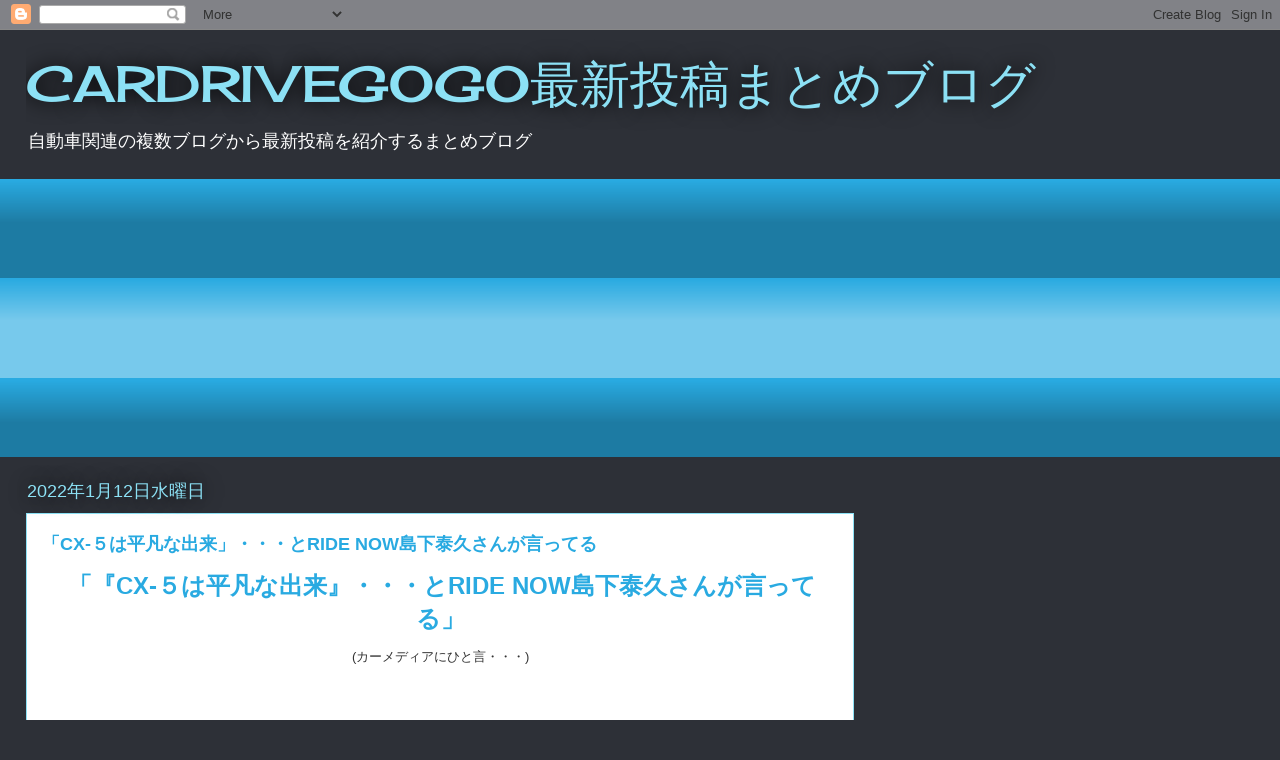

--- FILE ---
content_type: text/html; charset=UTF-8
request_url: http://car-matome.blogspot.com/2022/01/cx-ride-now.html
body_size: 22541
content:
<!DOCTYPE html>
<html class='v2' dir='ltr' lang='ja'>
<head>
<link href='https://www.blogger.com/static/v1/widgets/335934321-css_bundle_v2.css' rel='stylesheet' type='text/css'/>
<meta content='width=1100' name='viewport'/>
<meta content='text/html; charset=UTF-8' http-equiv='Content-Type'/>
<meta content='blogger' name='generator'/>
<link href='http://car-matome.blogspot.com/favicon.ico' rel='icon' type='image/x-icon'/>
<link href='http://car-matome.blogspot.com/2022/01/cx-ride-now.html' rel='canonical'/>
<link rel="alternate" type="application/atom+xml" title="CARDRIVEGOGO最新投稿まとめブログ - Atom" href="http://car-matome.blogspot.com/feeds/posts/default" />
<link rel="alternate" type="application/rss+xml" title="CARDRIVEGOGO最新投稿まとめブログ - RSS" href="http://car-matome.blogspot.com/feeds/posts/default?alt=rss" />
<link rel="service.post" type="application/atom+xml" title="CARDRIVEGOGO最新投稿まとめブログ - Atom" href="https://www.blogger.com/feeds/8611229318337988931/posts/default" />

<link rel="alternate" type="application/atom+xml" title="CARDRIVEGOGO最新投稿まとめブログ - Atom" href="http://car-matome.blogspot.com/feeds/3631140633549557993/comments/default" />
<!--Can't find substitution for tag [blog.ieCssRetrofitLinks]-->
<meta content='http://car-matome.blogspot.com/2022/01/cx-ride-now.html' property='og:url'/>
<meta content='「CX-５は平凡な出来」・・・とRIDE NOW島下泰久さんが言ってる' property='og:title'/>
<meta content='' property='og:description'/>
<title>CARDRIVEGOGO最新投稿まとめブログ: &#12300;CX-５は平凡な出来&#12301;&#12539;&#12539;&#12539;とRIDE NOW島下泰久さんが言ってる</title>
<style type='text/css'>@font-face{font-family:'Cherry Cream Soda';font-style:normal;font-weight:400;font-display:swap;src:url(//fonts.gstatic.com/s/cherrycreamsoda/v21/UMBIrOxBrW6w2FFyi9paG0fdVdRciQd9A98ZD47H.woff2)format('woff2');unicode-range:U+0000-00FF,U+0131,U+0152-0153,U+02BB-02BC,U+02C6,U+02DA,U+02DC,U+0304,U+0308,U+0329,U+2000-206F,U+20AC,U+2122,U+2191,U+2193,U+2212,U+2215,U+FEFF,U+FFFD;}</style>
<style id='page-skin-1' type='text/css'><!--
/*
-----------------------------------------------
Blogger Template Style
Name:     Awesome Inc.
Designer: Tina Chen
URL:      tinachen.org
----------------------------------------------- */
/* Content
----------------------------------------------- */
body {
font: normal normal 13px Arial, Tahoma, Helvetica, FreeSans, sans-serif;
color: #333333;
background: #2d3037 none repeat scroll top left;
}
html body .content-outer {
min-width: 0;
max-width: 100%;
width: 100%;
}
a:link {
text-decoration: none;
color: #29aae1;
}
a:visited {
text-decoration: none;
color: #015782;
}
a:hover {
text-decoration: underline;
color: #29aae1;
}
.body-fauxcolumn-outer .cap-top {
position: absolute;
z-index: 1;
height: 276px;
width: 100%;
background: transparent none repeat-x scroll top left;
_background-image: none;
}
/* Columns
----------------------------------------------- */
.content-inner {
padding: 0;
}
.header-inner .section {
margin: 0 16px;
}
.tabs-inner .section {
margin: 0 16px;
}
.main-inner {
padding-top: 55px;
}
.main-inner .column-center-inner,
.main-inner .column-left-inner,
.main-inner .column-right-inner {
padding: 0 5px;
}
*+html body .main-inner .column-center-inner {
margin-top: -55px;
}
#layout .main-inner .column-center-inner {
margin-top: 0;
}
/* Header
----------------------------------------------- */
.header-outer {
margin: 0 0 15px 0;
background: transparent none repeat scroll 0 0;
}
.Header h1 {
font: normal normal 50px Cherry Cream Soda;
color: #8ce1f5;
text-shadow: 0 0 20px #000000;
}
.Header h1 a {
color: #8ce1f5;
}
.Header .description {
font: normal normal 18px Arial, Tahoma, Helvetica, FreeSans, sans-serif;
color: #ffffff;
}
.header-inner .Header .titlewrapper,
.header-inner .Header .descriptionwrapper {
padding-left: 0;
padding-right: 0;
margin-bottom: 0;
}
.header-inner .Header .titlewrapper {
padding-top: 22px;
}
/* Tabs
----------------------------------------------- */
.tabs-outer {
overflow: hidden;
position: relative;
background: #29aae1 url(https://resources.blogblog.com/blogblog/data/1kt/awesomeinc/tabs_gradient_light.png) repeat scroll 0 0;
}
#layout .tabs-outer {
overflow: visible;
}
.tabs-cap-top, .tabs-cap-bottom {
position: absolute;
width: 100%;
border-top: 1px solid #2d3037;
}
.tabs-cap-bottom {
bottom: 0;
}
.tabs-inner .widget li a {
display: inline-block;
margin: 0;
padding: .6em 1.5em;
font: normal normal 13px Arial, Tahoma, Helvetica, FreeSans, sans-serif;
color: #ffffff;
border-top: 1px solid #2d3037;
border-bottom: 1px solid #2d3037;
border-left: 1px solid #2d3037;
height: 16px;
line-height: 16px;
}
.tabs-inner .widget li:last-child a {
border-right: 1px solid #2d3037;
}
.tabs-inner .widget li.selected a, .tabs-inner .widget li a:hover {
background: #01689c url(https://resources.blogblog.com/blogblog/data/1kt/awesomeinc/tabs_gradient_light.png) repeat-x scroll 0 -100px;
color: #ffffff;
}
/* Headings
----------------------------------------------- */
h2 {
font: normal normal 18px Arial, Tahoma, Helvetica, FreeSans, sans-serif;
color: #8ce1f5;
}
/* Widgets
----------------------------------------------- */
.main-inner .section {
margin: 0 27px;
padding: 0;
}
.main-inner .column-left-outer,
.main-inner .column-right-outer {
margin-top: -3.3em;
}
#layout .main-inner .column-left-outer,
#layout .main-inner .column-right-outer {
margin-top: 0;
}
.main-inner .column-left-inner,
.main-inner .column-right-inner {
background: transparent none repeat 0 0;
-moz-box-shadow: 0 0 0 rgba(0, 0, 0, .2);
-webkit-box-shadow: 0 0 0 rgba(0, 0, 0, .2);
-goog-ms-box-shadow: 0 0 0 rgba(0, 0, 0, .2);
box-shadow: 0 0 0 rgba(0, 0, 0, .2);
-moz-border-radius: 0;
-webkit-border-radius: 0;
-goog-ms-border-radius: 0;
border-radius: 0;
}
#layout .main-inner .column-left-inner,
#layout .main-inner .column-right-inner {
margin-top: 0;
}
.sidebar .widget {
font: normal normal 13px Arial, Tahoma, Helvetica, FreeSans, sans-serif;
color: #ffffff;
}
.sidebar .widget a:link {
color: #29aae1;
}
.sidebar .widget a:visited {
color: #015782;
}
.sidebar .widget a:hover {
color: #29aae1;
}
.sidebar .widget h2 {
text-shadow: 0 0 20px #000000;
}
.main-inner .widget {
background-color: transparent;
border: 1px solid transparent;
padding: 0 0 15px;
margin: 20px -16px;
-moz-box-shadow: 0 0 0 rgba(0, 0, 0, .2);
-webkit-box-shadow: 0 0 0 rgba(0, 0, 0, .2);
-goog-ms-box-shadow: 0 0 0 rgba(0, 0, 0, .2);
box-shadow: 0 0 0 rgba(0, 0, 0, .2);
-moz-border-radius: 0;
-webkit-border-radius: 0;
-goog-ms-border-radius: 0;
border-radius: 0;
}
.main-inner .widget h2 {
margin: 0 -0;
padding: .6em 0 .5em;
border-bottom: 1px solid transparent;
}
.footer-inner .widget h2 {
padding: 0 0 .4em;
border-bottom: 1px solid transparent;
}
.main-inner .widget h2 + div, .footer-inner .widget h2 + div {
border-top: 0 solid transparent;
padding-top: 8px;
}
.main-inner .widget .widget-content {
margin: 0 -0;
padding: 7px 0 0;
}
.main-inner .widget ul, .main-inner .widget #ArchiveList ul.flat {
margin: -8px -15px 0;
padding: 0;
list-style: none;
}
.main-inner .widget #ArchiveList {
margin: -8px 0 0;
}
.main-inner .widget ul li, .main-inner .widget #ArchiveList ul.flat li {
padding: .5em 15px;
text-indent: 0;
color: #ffffff;
border-top: 0 solid transparent;
border-bottom: 1px solid transparent;
}
.main-inner .widget #ArchiveList ul li {
padding-top: .25em;
padding-bottom: .25em;
}
.main-inner .widget ul li:first-child, .main-inner .widget #ArchiveList ul.flat li:first-child {
border-top: none;
}
.main-inner .widget ul li:last-child, .main-inner .widget #ArchiveList ul.flat li:last-child {
border-bottom: none;
}
.post-body {
position: relative;
}
.main-inner .widget .post-body ul {
padding: 0 2.5em;
margin: .5em 0;
list-style: disc;
}
.main-inner .widget .post-body ul li {
padding: 0.25em 0;
margin-bottom: .25em;
color: #333333;
border: none;
}
.footer-inner .widget ul {
padding: 0;
list-style: none;
}
.widget .zippy {
color: #ffffff;
}
/* Posts
----------------------------------------------- */
body .main-inner .Blog {
padding: 0;
margin-bottom: 1em;
background-color: transparent;
border: none;
-moz-box-shadow: 0 0 0 rgba(0, 0, 0, 0);
-webkit-box-shadow: 0 0 0 rgba(0, 0, 0, 0);
-goog-ms-box-shadow: 0 0 0 rgba(0, 0, 0, 0);
box-shadow: 0 0 0 rgba(0, 0, 0, 0);
}
.main-inner .section:last-child .Blog:last-child {
padding: 0;
margin-bottom: 1em;
}
.main-inner .widget h2.date-header {
margin: 0 -15px 1px;
padding: 0 0 0 0;
font: normal normal 18px Arial, Tahoma, Helvetica, FreeSans, sans-serif;
color: #8ce1f5;
background: transparent none no-repeat fixed center center;
border-top: 0 solid transparent;
border-bottom: 1px solid transparent;
-moz-border-radius-topleft: 0;
-moz-border-radius-topright: 0;
-webkit-border-top-left-radius: 0;
-webkit-border-top-right-radius: 0;
border-top-left-radius: 0;
border-top-right-radius: 0;
position: absolute;
bottom: 100%;
left: 0;
text-shadow: 0 0 20px #000000;
}
.main-inner .widget h2.date-header span {
font: normal normal 18px Arial, Tahoma, Helvetica, FreeSans, sans-serif;
display: block;
padding: .5em 15px;
border-left: 0 solid transparent;
border-right: 0 solid transparent;
}
.date-outer {
position: relative;
margin: 55px 0 20px;
padding: 0 15px;
background-color: #ffffff;
border: 1px solid #8ce1f5;
-moz-box-shadow: 0 0 0 rgba(0, 0, 0, .2);
-webkit-box-shadow: 0 0 0 rgba(0, 0, 0, .2);
-goog-ms-box-shadow: 0 0 0 rgba(0, 0, 0, .2);
box-shadow: 0 0 0 rgba(0, 0, 0, .2);
-moz-border-radius: 0;
-webkit-border-radius: 0;
-goog-ms-border-radius: 0;
border-radius: 0;
}
.date-outer:first-child {
margin-top: 0;
}
.date-outer:last-child {
margin-bottom: 0;
-moz-border-radius-bottomleft: 0;
-moz-border-radius-bottomright: 0;
-webkit-border-bottom-left-radius: 0;
-webkit-border-bottom-right-radius: 0;
-goog-ms-border-bottom-left-radius: 0;
-goog-ms-border-bottom-right-radius: 0;
border-bottom-left-radius: 0;
border-bottom-right-radius: 0;
}
.date-posts {
margin: 0 -0;
padding: 0 0;
clear: both;
}
.post-outer, .inline-ad {
border-top: 1px solid #8ce1f5;
margin: 0 -0;
padding: 15px 0;
}
.post-outer {
padding-bottom: 10px;
}
.post-outer:first-child {
padding-top: 10px;
border-top: none;
}
.post-outer:last-child, .inline-ad:last-child {
border-bottom: none;
}
.post-body {
position: relative;
}
.post-body img {
padding: 8px;
background: #ffffff;
border: 1px solid #cccccc;
-moz-box-shadow: 0 0 20px rgba(0, 0, 0, .2);
-webkit-box-shadow: 0 0 20px rgba(0, 0, 0, .2);
box-shadow: 0 0 20px rgba(0, 0, 0, .2);
-moz-border-radius: 0;
-webkit-border-radius: 0;
border-radius: 0;
}
h3.post-title, h4 {
font: normal bold 18px Arial, Tahoma, Helvetica, FreeSans, sans-serif;
color: #29aae1;
}
h3.post-title a {
font: normal bold 18px Arial, Tahoma, Helvetica, FreeSans, sans-serif;
color: #29aae1;
}
h3.post-title a:hover {
color: #29aae1;
text-decoration: underline;
}
.post-header {
margin: 0 0 1em;
}
.post-body {
line-height: 1.4;
}
.post-outer h2 {
color: #333333;
}
.post-footer {
margin: 1.5em 0 0;
}
#blog-pager {
padding: 15px;
font-size: 120%;
background-color: transparent;
border: 1px solid transparent;
-moz-box-shadow: 0 0 0 rgba(0, 0, 0, .2);
-webkit-box-shadow: 0 0 0 rgba(0, 0, 0, .2);
-goog-ms-box-shadow: 0 0 0 rgba(0, 0, 0, .2);
box-shadow: 0 0 0 rgba(0, 0, 0, .2);
-moz-border-radius: 0;
-webkit-border-radius: 0;
-goog-ms-border-radius: 0;
border-radius: 0;
-moz-border-radius-topleft: 0;
-moz-border-radius-topright: 0;
-webkit-border-top-left-radius: 0;
-webkit-border-top-right-radius: 0;
-goog-ms-border-top-left-radius: 0;
-goog-ms-border-top-right-radius: 0;
border-top-left-radius: 0;
border-top-right-radius-topright: 0;
margin-top: 0;
}
.blog-feeds, .post-feeds {
margin: 1em 0;
text-align: center;
color: #ffffff;
}
.blog-feeds a, .post-feeds a {
color: #29aae1;
}
.blog-feeds a:visited, .post-feeds a:visited {
color: #015782;
}
.blog-feeds a:hover, .post-feeds a:hover {
color: #29aae1;
}
.post-outer .comments {
margin-top: 2em;
}
/* Comments
----------------------------------------------- */
.comments .comments-content .icon.blog-author {
background-repeat: no-repeat;
background-image: url([data-uri]);
}
.comments .comments-content .loadmore a {
border-top: 1px solid #2d3037;
border-bottom: 1px solid #2d3037;
}
.comments .continue {
border-top: 2px solid #2d3037;
}
/* Footer
----------------------------------------------- */
.footer-outer {
margin: -0 0 -1px;
padding: 0 0 0;
color: #ffffff;
overflow: hidden;
}
.footer-fauxborder-left {
border-top: 1px solid transparent;
background: transparent none repeat scroll 0 0;
-moz-box-shadow: 0 0 0 rgba(0, 0, 0, .2);
-webkit-box-shadow: 0 0 0 rgba(0, 0, 0, .2);
-goog-ms-box-shadow: 0 0 0 rgba(0, 0, 0, .2);
box-shadow: 0 0 0 rgba(0, 0, 0, .2);
margin: 0 -0;
}
/* Mobile
----------------------------------------------- */
body.mobile {
background-size: auto;
}
.mobile .body-fauxcolumn-outer {
background: transparent none repeat scroll top left;
}
*+html body.mobile .main-inner .column-center-inner {
margin-top: 0;
}
.mobile .main-inner .widget {
padding: 0 0 15px;
}
.mobile .main-inner .widget h2 + div,
.mobile .footer-inner .widget h2 + div {
border-top: none;
padding-top: 0;
}
.mobile .footer-inner .widget h2 {
padding: 0.5em 0;
border-bottom: none;
}
.mobile .main-inner .widget .widget-content {
margin: 0;
padding: 7px 0 0;
}
.mobile .main-inner .widget ul,
.mobile .main-inner .widget #ArchiveList ul.flat {
margin: 0 -15px 0;
}
.mobile .main-inner .widget h2.date-header {
left: 0;
}
.mobile .date-header span {
padding: 0.4em 0;
}
.mobile .date-outer:first-child {
margin-bottom: 0;
border: 1px solid #8ce1f5;
-moz-border-radius-topleft: 0;
-moz-border-radius-topright: 0;
-webkit-border-top-left-radius: 0;
-webkit-border-top-right-radius: 0;
-goog-ms-border-top-left-radius: 0;
-goog-ms-border-top-right-radius: 0;
border-top-left-radius: 0;
border-top-right-radius: 0;
}
.mobile .date-outer {
border-color: #8ce1f5;
border-width: 0 1px 1px;
}
.mobile .date-outer:last-child {
margin-bottom: 0;
}
.mobile .main-inner {
padding: 0;
}
.mobile .header-inner .section {
margin: 0;
}
.mobile .post-outer, .mobile .inline-ad {
padding: 5px 0;
}
.mobile .tabs-inner .section {
margin: 0 10px;
}
.mobile .main-inner .widget h2 {
margin: 0;
padding: 0;
}
.mobile .main-inner .widget h2.date-header span {
padding: 0;
}
.mobile .main-inner .widget .widget-content {
margin: 0;
padding: 7px 0 0;
}
.mobile #blog-pager {
border: 1px solid transparent;
background: transparent none repeat scroll 0 0;
}
.mobile .main-inner .column-left-inner,
.mobile .main-inner .column-right-inner {
background: transparent none repeat 0 0;
-moz-box-shadow: none;
-webkit-box-shadow: none;
-goog-ms-box-shadow: none;
box-shadow: none;
}
.mobile .date-posts {
margin: 0;
padding: 0;
}
.mobile .footer-fauxborder-left {
margin: 0;
border-top: inherit;
}
.mobile .main-inner .section:last-child .Blog:last-child {
margin-bottom: 0;
}
.mobile-index-contents {
color: #333333;
}
.mobile .mobile-link-button {
background: #29aae1 url(https://resources.blogblog.com/blogblog/data/1kt/awesomeinc/tabs_gradient_light.png) repeat scroll 0 0;
}
.mobile-link-button a:link, .mobile-link-button a:visited {
color: #ffffff;
}
.mobile .tabs-inner .PageList .widget-content {
background: transparent;
border-top: 1px solid;
border-color: #2d3037;
color: #ffffff;
}
.mobile .tabs-inner .PageList .widget-content .pagelist-arrow {
border-left: 1px solid #2d3037;
}

--></style>
<style id='template-skin-1' type='text/css'><!--
body {
min-width: 1260px;
}
.content-outer, .content-fauxcolumn-outer, .region-inner {
min-width: 1260px;
max-width: 1260px;
_width: 1260px;
}
.main-inner .columns {
padding-left: 0;
padding-right: 400px;
}
.main-inner .fauxcolumn-center-outer {
left: 0;
right: 400px;
/* IE6 does not respect left and right together */
_width: expression(this.parentNode.offsetWidth -
parseInt("0") -
parseInt("400px") + 'px');
}
.main-inner .fauxcolumn-left-outer {
width: 0;
}
.main-inner .fauxcolumn-right-outer {
width: 400px;
}
.main-inner .column-left-outer {
width: 0;
right: 100%;
margin-left: -0;
}
.main-inner .column-right-outer {
width: 400px;
margin-right: -400px;
}
#layout {
min-width: 0;
}
#layout .content-outer {
min-width: 0;
width: 800px;
}
#layout .region-inner {
min-width: 0;
width: auto;
}
body#layout div.add_widget {
padding: 8px;
}
body#layout div.add_widget a {
margin-left: 32px;
}
--></style>
<link href='https://www.blogger.com/dyn-css/authorization.css?targetBlogID=8611229318337988931&amp;zx=2e995fb0-c0db-4590-ab39-be73e58a134d' media='none' onload='if(media!=&#39;all&#39;)media=&#39;all&#39;' rel='stylesheet'/><noscript><link href='https://www.blogger.com/dyn-css/authorization.css?targetBlogID=8611229318337988931&amp;zx=2e995fb0-c0db-4590-ab39-be73e58a134d' rel='stylesheet'/></noscript>
<meta name='google-adsense-platform-account' content='ca-host-pub-1556223355139109'/>
<meta name='google-adsense-platform-domain' content='blogspot.com'/>

<!-- data-ad-client=ca-pub-2366001143591003 -->

</head>
<body class='loading variant-icy'>
<div class='navbar section' id='navbar' name='Navbar'><div class='widget Navbar' data-version='1' id='Navbar1'><script type="text/javascript">
    function setAttributeOnload(object, attribute, val) {
      if(window.addEventListener) {
        window.addEventListener('load',
          function(){ object[attribute] = val; }, false);
      } else {
        window.attachEvent('onload', function(){ object[attribute] = val; });
      }
    }
  </script>
<div id="navbar-iframe-container"></div>
<script type="text/javascript" src="https://apis.google.com/js/platform.js"></script>
<script type="text/javascript">
      gapi.load("gapi.iframes:gapi.iframes.style.bubble", function() {
        if (gapi.iframes && gapi.iframes.getContext) {
          gapi.iframes.getContext().openChild({
              url: 'https://www.blogger.com/navbar/8611229318337988931?po\x3d3631140633549557993\x26origin\x3dhttp://car-matome.blogspot.com',
              where: document.getElementById("navbar-iframe-container"),
              id: "navbar-iframe"
          });
        }
      });
    </script><script type="text/javascript">
(function() {
var script = document.createElement('script');
script.type = 'text/javascript';
script.src = '//pagead2.googlesyndication.com/pagead/js/google_top_exp.js';
var head = document.getElementsByTagName('head')[0];
if (head) {
head.appendChild(script);
}})();
</script>
</div></div>
<div class='body-fauxcolumns'>
<div class='fauxcolumn-outer body-fauxcolumn-outer'>
<div class='cap-top'>
<div class='cap-left'></div>
<div class='cap-right'></div>
</div>
<div class='fauxborder-left'>
<div class='fauxborder-right'></div>
<div class='fauxcolumn-inner'>
</div>
</div>
<div class='cap-bottom'>
<div class='cap-left'></div>
<div class='cap-right'></div>
</div>
</div>
</div>
<div class='content'>
<div class='content-fauxcolumns'>
<div class='fauxcolumn-outer content-fauxcolumn-outer'>
<div class='cap-top'>
<div class='cap-left'></div>
<div class='cap-right'></div>
</div>
<div class='fauxborder-left'>
<div class='fauxborder-right'></div>
<div class='fauxcolumn-inner'>
</div>
</div>
<div class='cap-bottom'>
<div class='cap-left'></div>
<div class='cap-right'></div>
</div>
</div>
</div>
<div class='content-outer'>
<div class='content-cap-top cap-top'>
<div class='cap-left'></div>
<div class='cap-right'></div>
</div>
<div class='fauxborder-left content-fauxborder-left'>
<div class='fauxborder-right content-fauxborder-right'></div>
<div class='content-inner'>
<header>
<div class='header-outer'>
<div class='header-cap-top cap-top'>
<div class='cap-left'></div>
<div class='cap-right'></div>
</div>
<div class='fauxborder-left header-fauxborder-left'>
<div class='fauxborder-right header-fauxborder-right'></div>
<div class='region-inner header-inner'>
<div class='header section' id='header' name='ヘッダー'><div class='widget Header' data-version='1' id='Header1'>
<div id='header-inner'>
<div class='titlewrapper'>
<h1 class='title'>
<a href='http://car-matome.blogspot.com/'>
CARDRIVEGOGO最新投稿まとめブログ
</a>
</h1>
</div>
<div class='descriptionwrapper'>
<p class='description'><span>自動車関連の複数ブログから最新投稿を紹介するまとめブログ</span></p>
</div>
</div>
</div></div>
</div>
</div>
<div class='header-cap-bottom cap-bottom'>
<div class='cap-left'></div>
<div class='cap-right'></div>
</div>
</div>
</header>
<div class='tabs-outer'>
<div class='tabs-cap-top cap-top'>
<div class='cap-left'></div>
<div class='cap-right'></div>
</div>
<div class='fauxborder-left tabs-fauxborder-left'>
<div class='fauxborder-right tabs-fauxborder-right'></div>
<div class='region-inner tabs-inner'>
<div class='tabs section' id='crosscol' name='Cross-Column'><div class='widget AdSense' data-version='1' id='AdSense1'>
<div class='widget-content'>
<script async src="//pagead2.googlesyndication.com/pagead/js/adsbygoogle.js"></script>
<!-- car-matome_crosscol_AdSense1_1x1_as -->
<ins class="adsbygoogle"
     style="display:block"
     data-ad-client="ca-pub-2366001143591003"
     data-ad-host="ca-host-pub-1556223355139109"
     data-ad-host-channel="L0005"
     data-ad-slot="4663908243"
     data-ad-format="auto"
     data-full-width-responsive="true"></ins>
<script>
(adsbygoogle = window.adsbygoogle || []).push({});
</script>
<div class='clear'></div>
</div>
</div></div>
<div class='tabs no-items section' id='crosscol-overflow' name='Cross-Column 2'></div>
</div>
</div>
<div class='tabs-cap-bottom cap-bottom'>
<div class='cap-left'></div>
<div class='cap-right'></div>
</div>
</div>
<div class='main-outer'>
<div class='main-cap-top cap-top'>
<div class='cap-left'></div>
<div class='cap-right'></div>
</div>
<div class='fauxborder-left main-fauxborder-left'>
<div class='fauxborder-right main-fauxborder-right'></div>
<div class='region-inner main-inner'>
<div class='columns fauxcolumns'>
<div class='fauxcolumn-outer fauxcolumn-center-outer'>
<div class='cap-top'>
<div class='cap-left'></div>
<div class='cap-right'></div>
</div>
<div class='fauxborder-left'>
<div class='fauxborder-right'></div>
<div class='fauxcolumn-inner'>
</div>
</div>
<div class='cap-bottom'>
<div class='cap-left'></div>
<div class='cap-right'></div>
</div>
</div>
<div class='fauxcolumn-outer fauxcolumn-left-outer'>
<div class='cap-top'>
<div class='cap-left'></div>
<div class='cap-right'></div>
</div>
<div class='fauxborder-left'>
<div class='fauxborder-right'></div>
<div class='fauxcolumn-inner'>
</div>
</div>
<div class='cap-bottom'>
<div class='cap-left'></div>
<div class='cap-right'></div>
</div>
</div>
<div class='fauxcolumn-outer fauxcolumn-right-outer'>
<div class='cap-top'>
<div class='cap-left'></div>
<div class='cap-right'></div>
</div>
<div class='fauxborder-left'>
<div class='fauxborder-right'></div>
<div class='fauxcolumn-inner'>
</div>
</div>
<div class='cap-bottom'>
<div class='cap-left'></div>
<div class='cap-right'></div>
</div>
</div>
<!-- corrects IE6 width calculation -->
<div class='columns-inner'>
<div class='column-center-outer'>
<div class='column-center-inner'>
<div class='main section' id='main' name='メイン'><div class='widget Blog' data-version='1' id='Blog1'>
<div class='blog-posts hfeed'>

          <div class="date-outer">
        
<h2 class='date-header'><span>2022年1月12日水曜日</span></h2>

          <div class="date-posts">
        
<div class='post-outer'>
<div class='post hentry uncustomized-post-template' itemprop='blogPost' itemscope='itemscope' itemtype='http://schema.org/BlogPosting'>
<meta content='8611229318337988931' itemprop='blogId'/>
<meta content='3631140633549557993' itemprop='postId'/>
<a name='3631140633549557993'></a>
<h3 class='post-title entry-title' itemprop='name'>
&#12300;CX-５は平凡な出来&#12301;&#12539;&#12539;&#12539;とRIDE NOW島下泰久さんが言ってる
</h3>
<div class='post-header'>
<div class='post-header-line-1'></div>
</div>
<div class='post-body entry-content' id='post-body-3631140633549557993' itemprop='description articleBody'>
<p style="text-align: center;">&nbsp;<span style="font-family: arial; font-size: x-large;"><b><a href="http://cardrivegogo-diary.blogspot.com/2022/01/cx-5ride-now.html">&#12300;&#12302;CX-５は平凡な出来&#12303;&#12539;&#12539;&#12539;とRIDE NOW島下泰久さんが言ってる&#12301;</a></b></span></p><p style="text-align: center;"><span style="font-family: arial;">(カーメディアにひと言&#12539;&#12539;&#12539;)</span></p>


<script async src="https://pagead2.googlesyndication.com/pagead/js/adsbygoogle.js?client=ca-pub-2366001143591003"
     crossorigin="anonymous"></script>
<!-- まとめスクエア -->
<ins class="adsbygoogle"
     style="display:block"
     data-ad-client="ca-pub-2366001143591003"
     data-ad-slot="3145620399"
     data-ad-format="auto"
     data-full-width-responsive="true"></ins>
<script>
     (adsbygoogle = window.adsbygoogle || []).push({});
</script>
<div style='clear: both;'></div>
</div>
<div class='post-footer'>
<div class='post-footer-line post-footer-line-1'>
<span class='post-author vcard'>
投稿者
<span class='fn' itemprop='author' itemscope='itemscope' itemtype='http://schema.org/Person'>
<span itemprop='name'>CARDRIVEGOGO</span>
</span>
</span>
<span class='post-timestamp'>
時刻:
<meta content='http://car-matome.blogspot.com/2022/01/cx-ride-now.html' itemprop='url'/>
<a class='timestamp-link' href='http://car-matome.blogspot.com/2022/01/cx-ride-now.html' rel='bookmark' title='permanent link'><abbr class='published' itemprop='datePublished' title='2022-01-12T23:28:00+09:00'>23:28</abbr></a>
</span>
<span class='post-comment-link'>
</span>
<span class='post-icons'>
<span class='item-control blog-admin pid-366958574'>
<a href='https://www.blogger.com/post-edit.g?blogID=8611229318337988931&postID=3631140633549557993&from=pencil' title='投稿を編集'>
<img alt='' class='icon-action' height='18' src='https://resources.blogblog.com/img/icon18_edit_allbkg.gif' width='18'/>
</a>
</span>
</span>
<div class='post-share-buttons goog-inline-block'>
<a class='goog-inline-block share-button sb-email' href='https://www.blogger.com/share-post.g?blogID=8611229318337988931&postID=3631140633549557993&target=email' target='_blank' title='メールで送信'><span class='share-button-link-text'>メールで送信</span></a><a class='goog-inline-block share-button sb-blog' href='https://www.blogger.com/share-post.g?blogID=8611229318337988931&postID=3631140633549557993&target=blog' onclick='window.open(this.href, "_blank", "height=270,width=475"); return false;' target='_blank' title='BlogThis!'><span class='share-button-link-text'>BlogThis!</span></a><a class='goog-inline-block share-button sb-twitter' href='https://www.blogger.com/share-post.g?blogID=8611229318337988931&postID=3631140633549557993&target=twitter' target='_blank' title='X で共有'><span class='share-button-link-text'>X で共有</span></a><a class='goog-inline-block share-button sb-facebook' href='https://www.blogger.com/share-post.g?blogID=8611229318337988931&postID=3631140633549557993&target=facebook' onclick='window.open(this.href, "_blank", "height=430,width=640"); return false;' target='_blank' title='Facebook で共有する'><span class='share-button-link-text'>Facebook で共有する</span></a><a class='goog-inline-block share-button sb-pinterest' href='https://www.blogger.com/share-post.g?blogID=8611229318337988931&postID=3631140633549557993&target=pinterest' target='_blank' title='Pinterest に共有'><span class='share-button-link-text'>Pinterest に共有</span></a>
</div>
</div>
<div class='post-footer-line post-footer-line-2'>
<span class='post-labels'>
ラベル:
<a href='http://car-matome.blogspot.com/search/label/0004%E3%80%8C%E8%87%AA%E5%8B%95%E8%BB%8A%E3%83%A9%E3%82%A4%E3%82%BF%E3%83%BC%E3%80%8D' rel='tag'>0004&#12300;自動車ライター&#12301;</a>
</span>
</div>
<div class='post-footer-line post-footer-line-3'>
<span class='post-location'>
</span>
</div>
</div>
</div>
<div class='comments' id='comments'>
<a name='comments'></a>
<h4>0 件のコメント:</h4>
<div id='Blog1_comments-block-wrapper'>
<dl class='avatar-comment-indent' id='comments-block'>
</dl>
</div>
<p class='comment-footer'>
<div class='comment-form'>
<a name='comment-form'></a>
<h4 id='comment-post-message'>コメントを投稿</h4>
<p>
</p>
<a href='https://www.blogger.com/comment/frame/8611229318337988931?po=3631140633549557993&hl=ja&saa=85391&origin=http://car-matome.blogspot.com' id='comment-editor-src'></a>
<iframe allowtransparency='true' class='blogger-iframe-colorize blogger-comment-from-post' frameborder='0' height='410px' id='comment-editor' name='comment-editor' src='' width='100%'></iframe>
<script src='https://www.blogger.com/static/v1/jsbin/2830521187-comment_from_post_iframe.js' type='text/javascript'></script>
<script type='text/javascript'>
      BLOG_CMT_createIframe('https://www.blogger.com/rpc_relay.html');
    </script>
</div>
</p>
</div>
</div>

        </div></div>
      
</div>
<div class='blog-pager' id='blog-pager'>
<span id='blog-pager-newer-link'>
<a class='blog-pager-newer-link' href='http://car-matome.blogspot.com/2022/01/ev_13.html' id='Blog1_blog-pager-newer-link' title='次の投稿'>次の投稿</a>
</span>
<span id='blog-pager-older-link'>
<a class='blog-pager-older-link' href='http://car-matome.blogspot.com/2022/01/ev.html' id='Blog1_blog-pager-older-link' title='前の投稿'>前の投稿</a>
</span>
<a class='home-link' href='http://car-matome.blogspot.com/'>ホーム</a>
</div>
<div class='clear'></div>
<div class='post-feeds'>
<div class='feed-links'>
登録:
<a class='feed-link' href='http://car-matome.blogspot.com/feeds/3631140633549557993/comments/default' target='_blank' type='application/atom+xml'>コメントの投稿 (Atom)</a>
</div>
</div>
</div></div>
</div>
</div>
<div class='column-left-outer'>
<div class='column-left-inner'>
<aside>
</aside>
</div>
</div>
<div class='column-right-outer'>
<div class='column-right-inner'>
<aside>
<div class='sidebar section' id='sidebar-right-1'><div class='widget HTML' data-version='1' id='HTML1'>
<div class='widget-content'>
<script async src="https://pagead2.googlesyndication.com/pagead/js/adsbygoogle.js"></script>
<!-- car-matome_crosscol_AdSense1_1x1_as -->
<ins class="adsbygoogle"
     style="display:block"
     data-ad-client="ca-pub-2366001143591003"
     data-ad-slot="4663908243"
     data-ad-format="auto"
     data-full-width-responsive="true"></ins>
<script>
     (adsbygoogle = window.adsbygoogle || []).push({});
</script>
</div>
<div class='clear'></div>
</div><div class='widget AdSense' data-version='1' id='AdSense8'>
<div class='widget-content'>
<script async src="https://pagead2.googlesyndication.com/pagead/js/adsbygoogle.js"></script>
<!-- car-matome_sidebar-right-1_AdSense8_1x1_as -->
<ins class="adsbygoogle"
     style="display:block"
     data-ad-client="ca-pub-2366001143591003"
     data-ad-slot="1379875292"
     data-ad-format="auto"
     data-full-width-responsive="true"></ins>
<script>
(adsbygoogle = window.adsbygoogle || []).push({});
</script>
<div class='clear'></div>
</div>
</div><div class='widget Image' data-version='1' id='Image1'>
<div class='widget-content'>
<img alt='' height='252' id='Image1_img' src='https://blogger.googleusercontent.com/img/b/R29vZ2xl/AVvXsEipo62kDP8leZ861F39BFtIA_8UehVWwynPt_EkWrzR_1aeFOoKsto8aAFDGBvuwgjSHZAYabsOqDgWt6W18dAH4m4sQ6pUKnAg3kx0mbSWb0U_qk_jLP0zKmvGXYnC7ietvZzCcYsBXIwK/s336/IMG_20170721_105413.jpg' width='336'/>
<br/>
</div>
<div class='clear'></div>
</div><div class='widget Image' data-version='1' id='Image2'>
<div class='widget-content'>
<img alt='' height='224' id='Image2_img' src='https://blogger.googleusercontent.com/img/b/R29vZ2xl/AVvXsEg6NUck1HEFHBY3gNx10gdhRgojDMRPAHdvVUiq3qEIfflSnl10WMROruies3HkiZt00WT4-6ly1-3d-fN1nJ0TEM8z04hKezTPSICwFlIaHbSV4ZzQKexAMjeFHXffyNGuW90vzCWQX_c5/s1600/IMG_3698.JPG' width='336'/>
<br/>
</div>
<div class='clear'></div>
</div><div class='widget Image' data-version='1' id='Image4'>
<div class='widget-content'>
<img alt='' height='224' id='Image4_img' src='https://blogger.googleusercontent.com/img/b/R29vZ2xl/AVvXsEj-LIggocMrzPQsRu9v9wi4WeYnRJrwaae1KlURwi03Zz48cL82bTy8_G5v-NQpubvLEXyJ44_6S0oJLgV_13S6wosbCacQbQEShxmUwhQzB8cW-Ge58U15dcUSN6_hueyfIVygJDAX2A7D/s1600/IMG_3700.JPG' width='336'/>
<br/>
</div>
<div class='clear'></div>
</div><div class='widget Image' data-version='1' id='Image5'>
<div class='widget-content'>
<img alt='' height='224' id='Image5_img' src='https://blogger.googleusercontent.com/img/b/R29vZ2xl/AVvXsEjDRUziJQgqlXN4LA2bs-_uJP82SsNCftLwZQvAfig1BAmiMwhbPgWayzG6XTUxIIoDJIhebo_e650hdrSL1boBjV2uLqlPyrhnGnrKUAjUyo7idpLVzZ1zFFKiuJ3pQPBh4IuA_r1qyr2x/s1600/IMG_3726.JPG' width='336'/>
<br/>
</div>
<div class='clear'></div>
</div><div class='widget Image' data-version='1' id='Image3'>
<div class='widget-content'>
<img alt='' height='224' id='Image3_img' src='https://blogger.googleusercontent.com/img/b/R29vZ2xl/AVvXsEjcKaXTx0EQsO_vGd-4SRfkW1IOXHyDVNTZNedeicog35vP5sIdt-Y1E2HAjHz4y0i8HSyYNBcJm-hKlS9Si5knM1CQMiMHdMepws_xwAti54dMNNo0GNDHlmtlFUpkbbUGMjrvjbL1DDh6/s1600/IMG_3671.JPG' width='336'/>
<br/>
</div>
<div class='clear'></div>
</div><div class='widget Image' data-version='1' id='Image7'>
<div class='widget-content'>
<img alt='' height='224' id='Image7_img' src='https://blogger.googleusercontent.com/img/b/R29vZ2xl/AVvXsEj36H6dMeExdyj5iMWmUjoUY1J9btm2THWD7mtiB13f4mLOPTgPoQueqP9gettEMxiwjxG7boNjlMASsvvGep-Ij8yV3t_nm_hgBYuAwP8DqJFQZCu-5ZyUhgy0WOrzbVnbRTvzq1OOT7Cb/s336/IMG_3969.JPG' width='336'/>
<br/>
</div>
<div class='clear'></div>
</div><div class='widget Image' data-version='1' id='Image11'>
<div class='widget-content'>
<img alt='' height='224' id='Image11_img' src='https://blogger.googleusercontent.com/img/b/R29vZ2xl/AVvXsEiR5Hqf0Jwxxwqv2X0ma3UfD-5lcudPzi5RZv5sWl98t5-DWhVhMqRZ4r4o3FsJru2HatwreVhx_VZiYeaLx5FZw7-xRwUZT6ECBONfdWl_i1fLzFM1VNrMLNzewPR3ZeOy2YP44ITO091r/s336/IMG_4080.JPG' width='336'/>
<br/>
</div>
<div class='clear'></div>
</div><div class='widget Image' data-version='1' id='Image6'>
<div class='widget-content'>
<img alt='' height='224' id='Image6_img' src='https://blogger.googleusercontent.com/img/b/R29vZ2xl/AVvXsEiYkQ9zAzbKQgs2FcZ3lmMfNlIjWkYBuEn6XEa3R9hGvOUq1PVVlKMc89mJsWe8EljX2dH44cLH1n7ARBr8ClcoCwlMvKdB2PFYMHwF7P5qBBZsaDJDPXGJfK1369yI-fCX6bx5GV3M07Ot/s336/IMG_4131.JPG' width='336'/>
<br/>
</div>
<div class='clear'></div>
</div><div class='widget Image' data-version='1' id='Image10'>
<div class='widget-content'>
<img alt='' height='224' id='Image10_img' src='https://blogger.googleusercontent.com/img/b/R29vZ2xl/AVvXsEhfl18eRDpFWzqRO8bGydfhWbHfJ-UGQZc5h2b_sZRb_8K3JzCViQVqFTQg7Dh4Z_0QlgZGfx4u3EVieYp6YGm9t_lfivSzF4vYjJ71rOay1T7cydZEiZ8YcECNWBPm9eWRcAqEnjgsuPnE/s336/IMG_4060.JPG' width='336'/>
<br/>
</div>
<div class='clear'></div>
</div><div class='widget Image' data-version='1' id='Image8'>
<div class='widget-content'>
<img alt='' height='224' id='Image8_img' src='https://blogger.googleusercontent.com/img/b/R29vZ2xl/AVvXsEiDrKQ9EF5NYP9P8WkqLyYqDl2zI3A5yC7OTEWl4HThbIqeZ0j68xX2g-tyHGSuZCeTQhyXkoR7FrroEpXnLQ6gRWIPWfnxI2gQHyPRO9TGDKkIkqgHrtW9zjbnta5iFpiGxA7BMDBJivjy/s336/IMG_3839.JPG' width='336'/>
<br/>
</div>
<div class='clear'></div>
</div><div class='widget Image' data-version='1' id='Image9'>
<div class='widget-content'>
<img alt='' height='224' id='Image9_img' src='https://blogger.googleusercontent.com/img/b/R29vZ2xl/AVvXsEiH3Tyb4dU0o8KkfesUj_mgENd39062W7t8nM6do9ZsnQS2Hp-52FIhMjRWqq7EmiWQ-ymVLhb9JmEqJ64aJMl_c56dEzxDHP4xZfqvgSO5-XF1tUaXIbC5Zz59Tr_mLZTW08JNQNyVnuaa/s336/IMG_3901.JPG' width='336'/>
<br/>
</div>
<div class='clear'></div>
</div><div class='widget AdSense' data-version='1' id='AdSense7'>
<div class='widget-content'>
<script async src="https://pagead2.googlesyndication.com/pagead/js/adsbygoogle.js"></script>
<!-- car-matome_sidebar-right-1_AdSense7_1x1_as -->
<ins class="adsbygoogle"
     style="display:block"
     data-ad-client="ca-pub-2366001143591003"
     data-ad-host="ca-host-pub-1556223355139109"
     data-ad-host-channel="L0001"
     data-ad-slot="1942461501"
     data-ad-format="auto"
     data-full-width-responsive="true"></ins>
<script>
(adsbygoogle = window.adsbygoogle || []).push({});
</script>
<div class='clear'></div>
</div>
</div><div class='widget AdSense' data-version='1' id='AdSense4'>
<div class='widget-content'>
<script async src="//pagead2.googlesyndication.com/pagead/js/adsbygoogle.js"></script>
<!-- car-matome_sidebar-right-1_AdSense4_1x1_as -->
<ins class="adsbygoogle"
     style="display:block"
     data-ad-client="ca-pub-2366001143591003"
     data-ad-host="ca-host-pub-1556223355139109"
     data-ad-host-channel="L0001"
     data-ad-slot="8220009876"
     data-ad-format="auto"
     data-full-width-responsive="true"></ins>
<script>
(adsbygoogle = window.adsbygoogle || []).push({});
</script>
<div class='clear'></div>
</div>
</div><div class='widget PopularPosts' data-version='1' id='PopularPosts1'>
<h2>人気の投稿</h2>
<div class='widget-content popular-posts'>
<ul>
<li>
<a href='http://car-matome.blogspot.com/2019/05/blog-post.html'>ドイツ車よ&#12289;今にみちょれ</a>
</li>
<li>
<a href='http://car-matome.blogspot.com/2015/10/blog-post.html'>マツダ&#12539;アテンザ&#12288;&#12300;マツダ&#12539;新型ハードトップ&#12539;スポーツカーはやっぱりあったぁぁぁぁ&#65281;&#65281;&#65281;&#12301;</a>
</li>
<li>
<a href='http://car-matome.blogspot.com/2021/08/blog-post.html'>トヨタ新型アクア&#12288;こんなクルマは意地でも&#12300;買わない&#12301;&#12539;&#12539;&#12539;</a>
</li>
<li>
<a href='http://car-matome.blogspot.com/2015/01/blog-post.html'>クルマを買う人々の気持ち: スバル&#12539;レヴォーグ&#12288;を選ぶ人の審美眼と反骨精神</a>
</li>
<li>
<a href='http://car-matome.blogspot.com/2025/04/blog-post.html'>自動車メーカーの取捨選択</a>
</li>
<li>
<a href='http://car-matome.blogspot.com/2020/01/blog-post_29.html'>&#12300;お金を払う価値がある&#12301;日本市場の現行モデル&#12539;厳選１５台</a>
</li>
<li>
<a href='http://car-matome.blogspot.com/2019/12/x.html'>スカイX実測燃費は極めて良好(らしい)</a>
</li>
<li>
<a href='http://car-matome.blogspot.com/2020/08/mazdacx-30x.html'>水野和敏氏&#12288;&#12300;MAZDAだけは絶対に許さん&#65281;&#65281;&#12288;CX-30もスカイXも無価値&#65281;&#65281;&#12301;みたいなレビュー</a>
</li>
<li>
<a href='http://car-matome.blogspot.com/2020/01/rav4cx-5.html'>国沢光宏&#12300;RAV4はデザイン以外すべてでCX-5を上回っている&#12301;</a>
</li>
<li>
<a href='http://car-matome.blogspot.com/2019/11/fr.html'>日産は直４のFRサルーンを作ることのアホさに気づいたらしい&#12539;&#12539;&#12539;&#12290;</a>
</li>
</ul>
<div class='clear'></div>
</div>
</div><div class='widget BlogArchive' data-version='1' id='BlogArchive1'>
<h2>ブログ アーカイブ</h2>
<div class='widget-content'>
<div id='ArchiveList'>
<div id='BlogArchive1_ArchiveList'>
<ul class='hierarchy'>
<li class='archivedate collapsed'>
<a class='toggle' href='javascript:void(0)'>
<span class='zippy'>

        &#9658;&#160;
      
</span>
</a>
<a class='post-count-link' href='http://car-matome.blogspot.com/2026/'>
2026
</a>
<span class='post-count' dir='ltr'>(1)</span>
<ul class='hierarchy'>
<li class='archivedate collapsed'>
<a class='toggle' href='javascript:void(0)'>
<span class='zippy'>

        &#9658;&#160;
      
</span>
</a>
<a class='post-count-link' href='http://car-matome.blogspot.com/2026/01/'>
1月
</a>
<span class='post-count' dir='ltr'>(1)</span>
</li>
</ul>
</li>
</ul>
<ul class='hierarchy'>
<li class='archivedate collapsed'>
<a class='toggle' href='javascript:void(0)'>
<span class='zippy'>

        &#9658;&#160;
      
</span>
</a>
<a class='post-count-link' href='http://car-matome.blogspot.com/2025/'>
2025
</a>
<span class='post-count' dir='ltr'>(39)</span>
<ul class='hierarchy'>
<li class='archivedate collapsed'>
<a class='toggle' href='javascript:void(0)'>
<span class='zippy'>

        &#9658;&#160;
      
</span>
</a>
<a class='post-count-link' href='http://car-matome.blogspot.com/2025/12/'>
12月
</a>
<span class='post-count' dir='ltr'>(3)</span>
</li>
</ul>
<ul class='hierarchy'>
<li class='archivedate collapsed'>
<a class='toggle' href='javascript:void(0)'>
<span class='zippy'>

        &#9658;&#160;
      
</span>
</a>
<a class='post-count-link' href='http://car-matome.blogspot.com/2025/11/'>
11月
</a>
<span class='post-count' dir='ltr'>(3)</span>
</li>
</ul>
<ul class='hierarchy'>
<li class='archivedate collapsed'>
<a class='toggle' href='javascript:void(0)'>
<span class='zippy'>

        &#9658;&#160;
      
</span>
</a>
<a class='post-count-link' href='http://car-matome.blogspot.com/2025/10/'>
10月
</a>
<span class='post-count' dir='ltr'>(2)</span>
</li>
</ul>
<ul class='hierarchy'>
<li class='archivedate collapsed'>
<a class='toggle' href='javascript:void(0)'>
<span class='zippy'>

        &#9658;&#160;
      
</span>
</a>
<a class='post-count-link' href='http://car-matome.blogspot.com/2025/09/'>
9月
</a>
<span class='post-count' dir='ltr'>(7)</span>
</li>
</ul>
<ul class='hierarchy'>
<li class='archivedate collapsed'>
<a class='toggle' href='javascript:void(0)'>
<span class='zippy'>

        &#9658;&#160;
      
</span>
</a>
<a class='post-count-link' href='http://car-matome.blogspot.com/2025/07/'>
7月
</a>
<span class='post-count' dir='ltr'>(4)</span>
</li>
</ul>
<ul class='hierarchy'>
<li class='archivedate collapsed'>
<a class='toggle' href='javascript:void(0)'>
<span class='zippy'>

        &#9658;&#160;
      
</span>
</a>
<a class='post-count-link' href='http://car-matome.blogspot.com/2025/06/'>
6月
</a>
<span class='post-count' dir='ltr'>(15)</span>
</li>
</ul>
<ul class='hierarchy'>
<li class='archivedate collapsed'>
<a class='toggle' href='javascript:void(0)'>
<span class='zippy'>

        &#9658;&#160;
      
</span>
</a>
<a class='post-count-link' href='http://car-matome.blogspot.com/2025/05/'>
5月
</a>
<span class='post-count' dir='ltr'>(2)</span>
</li>
</ul>
<ul class='hierarchy'>
<li class='archivedate collapsed'>
<a class='toggle' href='javascript:void(0)'>
<span class='zippy'>

        &#9658;&#160;
      
</span>
</a>
<a class='post-count-link' href='http://car-matome.blogspot.com/2025/04/'>
4月
</a>
<span class='post-count' dir='ltr'>(1)</span>
</li>
</ul>
<ul class='hierarchy'>
<li class='archivedate collapsed'>
<a class='toggle' href='javascript:void(0)'>
<span class='zippy'>

        &#9658;&#160;
      
</span>
</a>
<a class='post-count-link' href='http://car-matome.blogspot.com/2025/01/'>
1月
</a>
<span class='post-count' dir='ltr'>(2)</span>
</li>
</ul>
</li>
</ul>
<ul class='hierarchy'>
<li class='archivedate collapsed'>
<a class='toggle' href='javascript:void(0)'>
<span class='zippy'>

        &#9658;&#160;
      
</span>
</a>
<a class='post-count-link' href='http://car-matome.blogspot.com/2024/'>
2024
</a>
<span class='post-count' dir='ltr'>(45)</span>
<ul class='hierarchy'>
<li class='archivedate collapsed'>
<a class='toggle' href='javascript:void(0)'>
<span class='zippy'>

        &#9658;&#160;
      
</span>
</a>
<a class='post-count-link' href='http://car-matome.blogspot.com/2024/12/'>
12月
</a>
<span class='post-count' dir='ltr'>(4)</span>
</li>
</ul>
<ul class='hierarchy'>
<li class='archivedate collapsed'>
<a class='toggle' href='javascript:void(0)'>
<span class='zippy'>

        &#9658;&#160;
      
</span>
</a>
<a class='post-count-link' href='http://car-matome.blogspot.com/2024/11/'>
11月
</a>
<span class='post-count' dir='ltr'>(1)</span>
</li>
</ul>
<ul class='hierarchy'>
<li class='archivedate collapsed'>
<a class='toggle' href='javascript:void(0)'>
<span class='zippy'>

        &#9658;&#160;
      
</span>
</a>
<a class='post-count-link' href='http://car-matome.blogspot.com/2024/10/'>
10月
</a>
<span class='post-count' dir='ltr'>(3)</span>
</li>
</ul>
<ul class='hierarchy'>
<li class='archivedate collapsed'>
<a class='toggle' href='javascript:void(0)'>
<span class='zippy'>

        &#9658;&#160;
      
</span>
</a>
<a class='post-count-link' href='http://car-matome.blogspot.com/2024/09/'>
9月
</a>
<span class='post-count' dir='ltr'>(13)</span>
</li>
</ul>
<ul class='hierarchy'>
<li class='archivedate collapsed'>
<a class='toggle' href='javascript:void(0)'>
<span class='zippy'>

        &#9658;&#160;
      
</span>
</a>
<a class='post-count-link' href='http://car-matome.blogspot.com/2024/08/'>
8月
</a>
<span class='post-count' dir='ltr'>(3)</span>
</li>
</ul>
<ul class='hierarchy'>
<li class='archivedate collapsed'>
<a class='toggle' href='javascript:void(0)'>
<span class='zippy'>

        &#9658;&#160;
      
</span>
</a>
<a class='post-count-link' href='http://car-matome.blogspot.com/2024/07/'>
7月
</a>
<span class='post-count' dir='ltr'>(3)</span>
</li>
</ul>
<ul class='hierarchy'>
<li class='archivedate collapsed'>
<a class='toggle' href='javascript:void(0)'>
<span class='zippy'>

        &#9658;&#160;
      
</span>
</a>
<a class='post-count-link' href='http://car-matome.blogspot.com/2024/06/'>
6月
</a>
<span class='post-count' dir='ltr'>(3)</span>
</li>
</ul>
<ul class='hierarchy'>
<li class='archivedate collapsed'>
<a class='toggle' href='javascript:void(0)'>
<span class='zippy'>

        &#9658;&#160;
      
</span>
</a>
<a class='post-count-link' href='http://car-matome.blogspot.com/2024/05/'>
5月
</a>
<span class='post-count' dir='ltr'>(2)</span>
</li>
</ul>
<ul class='hierarchy'>
<li class='archivedate collapsed'>
<a class='toggle' href='javascript:void(0)'>
<span class='zippy'>

        &#9658;&#160;
      
</span>
</a>
<a class='post-count-link' href='http://car-matome.blogspot.com/2024/04/'>
4月
</a>
<span class='post-count' dir='ltr'>(2)</span>
</li>
</ul>
<ul class='hierarchy'>
<li class='archivedate collapsed'>
<a class='toggle' href='javascript:void(0)'>
<span class='zippy'>

        &#9658;&#160;
      
</span>
</a>
<a class='post-count-link' href='http://car-matome.blogspot.com/2024/03/'>
3月
</a>
<span class='post-count' dir='ltr'>(2)</span>
</li>
</ul>
<ul class='hierarchy'>
<li class='archivedate collapsed'>
<a class='toggle' href='javascript:void(0)'>
<span class='zippy'>

        &#9658;&#160;
      
</span>
</a>
<a class='post-count-link' href='http://car-matome.blogspot.com/2024/02/'>
2月
</a>
<span class='post-count' dir='ltr'>(7)</span>
</li>
</ul>
<ul class='hierarchy'>
<li class='archivedate collapsed'>
<a class='toggle' href='javascript:void(0)'>
<span class='zippy'>

        &#9658;&#160;
      
</span>
</a>
<a class='post-count-link' href='http://car-matome.blogspot.com/2024/01/'>
1月
</a>
<span class='post-count' dir='ltr'>(2)</span>
</li>
</ul>
</li>
</ul>
<ul class='hierarchy'>
<li class='archivedate collapsed'>
<a class='toggle' href='javascript:void(0)'>
<span class='zippy'>

        &#9658;&#160;
      
</span>
</a>
<a class='post-count-link' href='http://car-matome.blogspot.com/2023/'>
2023
</a>
<span class='post-count' dir='ltr'>(42)</span>
<ul class='hierarchy'>
<li class='archivedate collapsed'>
<a class='toggle' href='javascript:void(0)'>
<span class='zippy'>

        &#9658;&#160;
      
</span>
</a>
<a class='post-count-link' href='http://car-matome.blogspot.com/2023/12/'>
12月
</a>
<span class='post-count' dir='ltr'>(1)</span>
</li>
</ul>
<ul class='hierarchy'>
<li class='archivedate collapsed'>
<a class='toggle' href='javascript:void(0)'>
<span class='zippy'>

        &#9658;&#160;
      
</span>
</a>
<a class='post-count-link' href='http://car-matome.blogspot.com/2023/11/'>
11月
</a>
<span class='post-count' dir='ltr'>(3)</span>
</li>
</ul>
<ul class='hierarchy'>
<li class='archivedate collapsed'>
<a class='toggle' href='javascript:void(0)'>
<span class='zippy'>

        &#9658;&#160;
      
</span>
</a>
<a class='post-count-link' href='http://car-matome.blogspot.com/2023/10/'>
10月
</a>
<span class='post-count' dir='ltr'>(3)</span>
</li>
</ul>
<ul class='hierarchy'>
<li class='archivedate collapsed'>
<a class='toggle' href='javascript:void(0)'>
<span class='zippy'>

        &#9658;&#160;
      
</span>
</a>
<a class='post-count-link' href='http://car-matome.blogspot.com/2023/09/'>
9月
</a>
<span class='post-count' dir='ltr'>(2)</span>
</li>
</ul>
<ul class='hierarchy'>
<li class='archivedate collapsed'>
<a class='toggle' href='javascript:void(0)'>
<span class='zippy'>

        &#9658;&#160;
      
</span>
</a>
<a class='post-count-link' href='http://car-matome.blogspot.com/2023/08/'>
8月
</a>
<span class='post-count' dir='ltr'>(3)</span>
</li>
</ul>
<ul class='hierarchy'>
<li class='archivedate collapsed'>
<a class='toggle' href='javascript:void(0)'>
<span class='zippy'>

        &#9658;&#160;
      
</span>
</a>
<a class='post-count-link' href='http://car-matome.blogspot.com/2023/07/'>
7月
</a>
<span class='post-count' dir='ltr'>(2)</span>
</li>
</ul>
<ul class='hierarchy'>
<li class='archivedate collapsed'>
<a class='toggle' href='javascript:void(0)'>
<span class='zippy'>

        &#9658;&#160;
      
</span>
</a>
<a class='post-count-link' href='http://car-matome.blogspot.com/2023/06/'>
6月
</a>
<span class='post-count' dir='ltr'>(2)</span>
</li>
</ul>
<ul class='hierarchy'>
<li class='archivedate collapsed'>
<a class='toggle' href='javascript:void(0)'>
<span class='zippy'>

        &#9658;&#160;
      
</span>
</a>
<a class='post-count-link' href='http://car-matome.blogspot.com/2023/05/'>
5月
</a>
<span class='post-count' dir='ltr'>(2)</span>
</li>
</ul>
<ul class='hierarchy'>
<li class='archivedate collapsed'>
<a class='toggle' href='javascript:void(0)'>
<span class='zippy'>

        &#9658;&#160;
      
</span>
</a>
<a class='post-count-link' href='http://car-matome.blogspot.com/2023/04/'>
4月
</a>
<span class='post-count' dir='ltr'>(3)</span>
</li>
</ul>
<ul class='hierarchy'>
<li class='archivedate collapsed'>
<a class='toggle' href='javascript:void(0)'>
<span class='zippy'>

        &#9658;&#160;
      
</span>
</a>
<a class='post-count-link' href='http://car-matome.blogspot.com/2023/03/'>
3月
</a>
<span class='post-count' dir='ltr'>(2)</span>
</li>
</ul>
<ul class='hierarchy'>
<li class='archivedate collapsed'>
<a class='toggle' href='javascript:void(0)'>
<span class='zippy'>

        &#9658;&#160;
      
</span>
</a>
<a class='post-count-link' href='http://car-matome.blogspot.com/2023/02/'>
2月
</a>
<span class='post-count' dir='ltr'>(8)</span>
</li>
</ul>
<ul class='hierarchy'>
<li class='archivedate collapsed'>
<a class='toggle' href='javascript:void(0)'>
<span class='zippy'>

        &#9658;&#160;
      
</span>
</a>
<a class='post-count-link' href='http://car-matome.blogspot.com/2023/01/'>
1月
</a>
<span class='post-count' dir='ltr'>(11)</span>
</li>
</ul>
</li>
</ul>
<ul class='hierarchy'>
<li class='archivedate expanded'>
<a class='toggle' href='javascript:void(0)'>
<span class='zippy toggle-open'>

        &#9660;&#160;
      
</span>
</a>
<a class='post-count-link' href='http://car-matome.blogspot.com/2022/'>
2022
</a>
<span class='post-count' dir='ltr'>(107)</span>
<ul class='hierarchy'>
<li class='archivedate collapsed'>
<a class='toggle' href='javascript:void(0)'>
<span class='zippy'>

        &#9658;&#160;
      
</span>
</a>
<a class='post-count-link' href='http://car-matome.blogspot.com/2022/12/'>
12月
</a>
<span class='post-count' dir='ltr'>(5)</span>
</li>
</ul>
<ul class='hierarchy'>
<li class='archivedate collapsed'>
<a class='toggle' href='javascript:void(0)'>
<span class='zippy'>

        &#9658;&#160;
      
</span>
</a>
<a class='post-count-link' href='http://car-matome.blogspot.com/2022/11/'>
11月
</a>
<span class='post-count' dir='ltr'>(8)</span>
</li>
</ul>
<ul class='hierarchy'>
<li class='archivedate collapsed'>
<a class='toggle' href='javascript:void(0)'>
<span class='zippy'>

        &#9658;&#160;
      
</span>
</a>
<a class='post-count-link' href='http://car-matome.blogspot.com/2022/10/'>
10月
</a>
<span class='post-count' dir='ltr'>(2)</span>
</li>
</ul>
<ul class='hierarchy'>
<li class='archivedate collapsed'>
<a class='toggle' href='javascript:void(0)'>
<span class='zippy'>

        &#9658;&#160;
      
</span>
</a>
<a class='post-count-link' href='http://car-matome.blogspot.com/2022/09/'>
9月
</a>
<span class='post-count' dir='ltr'>(6)</span>
</li>
</ul>
<ul class='hierarchy'>
<li class='archivedate collapsed'>
<a class='toggle' href='javascript:void(0)'>
<span class='zippy'>

        &#9658;&#160;
      
</span>
</a>
<a class='post-count-link' href='http://car-matome.blogspot.com/2022/08/'>
8月
</a>
<span class='post-count' dir='ltr'>(6)</span>
</li>
</ul>
<ul class='hierarchy'>
<li class='archivedate collapsed'>
<a class='toggle' href='javascript:void(0)'>
<span class='zippy'>

        &#9658;&#160;
      
</span>
</a>
<a class='post-count-link' href='http://car-matome.blogspot.com/2022/07/'>
7月
</a>
<span class='post-count' dir='ltr'>(8)</span>
</li>
</ul>
<ul class='hierarchy'>
<li class='archivedate collapsed'>
<a class='toggle' href='javascript:void(0)'>
<span class='zippy'>

        &#9658;&#160;
      
</span>
</a>
<a class='post-count-link' href='http://car-matome.blogspot.com/2022/06/'>
6月
</a>
<span class='post-count' dir='ltr'>(13)</span>
</li>
</ul>
<ul class='hierarchy'>
<li class='archivedate collapsed'>
<a class='toggle' href='javascript:void(0)'>
<span class='zippy'>

        &#9658;&#160;
      
</span>
</a>
<a class='post-count-link' href='http://car-matome.blogspot.com/2022/05/'>
5月
</a>
<span class='post-count' dir='ltr'>(15)</span>
</li>
</ul>
<ul class='hierarchy'>
<li class='archivedate collapsed'>
<a class='toggle' href='javascript:void(0)'>
<span class='zippy'>

        &#9658;&#160;
      
</span>
</a>
<a class='post-count-link' href='http://car-matome.blogspot.com/2022/04/'>
4月
</a>
<span class='post-count' dir='ltr'>(21)</span>
</li>
</ul>
<ul class='hierarchy'>
<li class='archivedate collapsed'>
<a class='toggle' href='javascript:void(0)'>
<span class='zippy'>

        &#9658;&#160;
      
</span>
</a>
<a class='post-count-link' href='http://car-matome.blogspot.com/2022/03/'>
3月
</a>
<span class='post-count' dir='ltr'>(5)</span>
</li>
</ul>
<ul class='hierarchy'>
<li class='archivedate collapsed'>
<a class='toggle' href='javascript:void(0)'>
<span class='zippy'>

        &#9658;&#160;
      
</span>
</a>
<a class='post-count-link' href='http://car-matome.blogspot.com/2022/02/'>
2月
</a>
<span class='post-count' dir='ltr'>(9)</span>
</li>
</ul>
<ul class='hierarchy'>
<li class='archivedate expanded'>
<a class='toggle' href='javascript:void(0)'>
<span class='zippy toggle-open'>

        &#9660;&#160;
      
</span>
</a>
<a class='post-count-link' href='http://car-matome.blogspot.com/2022/01/'>
1月
</a>
<span class='post-count' dir='ltr'>(9)</span>
<ul class='posts'>
<li><a href='http://car-matome.blogspot.com/2022/01/iq.html'>トヨタユーザってだけでIQ８０未満だと言いたいのか&#65281;&#65311;</a></li>
<li><a href='http://car-matome.blogspot.com/2022/01/ev_24.html'>EVに負けない現行モデル&#12539;その５</a></li>
<li><a href='http://car-matome.blogspot.com/2022/01/blog-post_18.html'>マイルドハイブリッドは&#12300;積極的&#12301;に選べるクルマ&#65281;&#65281;</a></li>
<li><a href='http://car-matome.blogspot.com/2022/01/ev_15.html'>EVに負けない現行モデル&#12539;その４</a></li>
<li><a href='http://car-matome.blogspot.com/2022/01/ev_14.html'>EVに負けない現行モデル&#12539;その３</a></li>
<li><a href='http://car-matome.blogspot.com/2022/01/ev_13.html'>EVに負けない現行モデル&#12539;その２</a></li>
<li><a href='http://car-matome.blogspot.com/2022/01/cx-ride-now.html'>&#12300;CX-５は平凡な出来&#12301;&#12539;&#12539;&#12539;とRIDE NOW島下泰久さんが言ってる</a></li>
<li><a href='http://car-matome.blogspot.com/2022/01/ev.html'>EVに負けない現行モデル１０台</a></li>
<li><a href='http://car-matome.blogspot.com/2022/01/blog-post.html'>わずか３ブランドに収束する予感&#12539;&#12539;&#12539;</a></li>
</ul>
</li>
</ul>
</li>
</ul>
<ul class='hierarchy'>
<li class='archivedate collapsed'>
<a class='toggle' href='javascript:void(0)'>
<span class='zippy'>

        &#9658;&#160;
      
</span>
</a>
<a class='post-count-link' href='http://car-matome.blogspot.com/2021/'>
2021
</a>
<span class='post-count' dir='ltr'>(123)</span>
<ul class='hierarchy'>
<li class='archivedate collapsed'>
<a class='toggle' href='javascript:void(0)'>
<span class='zippy'>

        &#9658;&#160;
      
</span>
</a>
<a class='post-count-link' href='http://car-matome.blogspot.com/2021/12/'>
12月
</a>
<span class='post-count' dir='ltr'>(10)</span>
</li>
</ul>
<ul class='hierarchy'>
<li class='archivedate collapsed'>
<a class='toggle' href='javascript:void(0)'>
<span class='zippy'>

        &#9658;&#160;
      
</span>
</a>
<a class='post-count-link' href='http://car-matome.blogspot.com/2021/11/'>
11月
</a>
<span class='post-count' dir='ltr'>(13)</span>
</li>
</ul>
<ul class='hierarchy'>
<li class='archivedate collapsed'>
<a class='toggle' href='javascript:void(0)'>
<span class='zippy'>

        &#9658;&#160;
      
</span>
</a>
<a class='post-count-link' href='http://car-matome.blogspot.com/2021/10/'>
10月
</a>
<span class='post-count' dir='ltr'>(13)</span>
</li>
</ul>
<ul class='hierarchy'>
<li class='archivedate collapsed'>
<a class='toggle' href='javascript:void(0)'>
<span class='zippy'>

        &#9658;&#160;
      
</span>
</a>
<a class='post-count-link' href='http://car-matome.blogspot.com/2021/09/'>
9月
</a>
<span class='post-count' dir='ltr'>(6)</span>
</li>
</ul>
<ul class='hierarchy'>
<li class='archivedate collapsed'>
<a class='toggle' href='javascript:void(0)'>
<span class='zippy'>

        &#9658;&#160;
      
</span>
</a>
<a class='post-count-link' href='http://car-matome.blogspot.com/2021/08/'>
8月
</a>
<span class='post-count' dir='ltr'>(6)</span>
</li>
</ul>
<ul class='hierarchy'>
<li class='archivedate collapsed'>
<a class='toggle' href='javascript:void(0)'>
<span class='zippy'>

        &#9658;&#160;
      
</span>
</a>
<a class='post-count-link' href='http://car-matome.blogspot.com/2021/07/'>
7月
</a>
<span class='post-count' dir='ltr'>(5)</span>
</li>
</ul>
<ul class='hierarchy'>
<li class='archivedate collapsed'>
<a class='toggle' href='javascript:void(0)'>
<span class='zippy'>

        &#9658;&#160;
      
</span>
</a>
<a class='post-count-link' href='http://car-matome.blogspot.com/2021/06/'>
6月
</a>
<span class='post-count' dir='ltr'>(14)</span>
</li>
</ul>
<ul class='hierarchy'>
<li class='archivedate collapsed'>
<a class='toggle' href='javascript:void(0)'>
<span class='zippy'>

        &#9658;&#160;
      
</span>
</a>
<a class='post-count-link' href='http://car-matome.blogspot.com/2021/05/'>
5月
</a>
<span class='post-count' dir='ltr'>(9)</span>
</li>
</ul>
<ul class='hierarchy'>
<li class='archivedate collapsed'>
<a class='toggle' href='javascript:void(0)'>
<span class='zippy'>

        &#9658;&#160;
      
</span>
</a>
<a class='post-count-link' href='http://car-matome.blogspot.com/2021/04/'>
4月
</a>
<span class='post-count' dir='ltr'>(10)</span>
</li>
</ul>
<ul class='hierarchy'>
<li class='archivedate collapsed'>
<a class='toggle' href='javascript:void(0)'>
<span class='zippy'>

        &#9658;&#160;
      
</span>
</a>
<a class='post-count-link' href='http://car-matome.blogspot.com/2021/03/'>
3月
</a>
<span class='post-count' dir='ltr'>(9)</span>
</li>
</ul>
<ul class='hierarchy'>
<li class='archivedate collapsed'>
<a class='toggle' href='javascript:void(0)'>
<span class='zippy'>

        &#9658;&#160;
      
</span>
</a>
<a class='post-count-link' href='http://car-matome.blogspot.com/2021/02/'>
2月
</a>
<span class='post-count' dir='ltr'>(15)</span>
</li>
</ul>
<ul class='hierarchy'>
<li class='archivedate collapsed'>
<a class='toggle' href='javascript:void(0)'>
<span class='zippy'>

        &#9658;&#160;
      
</span>
</a>
<a class='post-count-link' href='http://car-matome.blogspot.com/2021/01/'>
1月
</a>
<span class='post-count' dir='ltr'>(13)</span>
</li>
</ul>
</li>
</ul>
<ul class='hierarchy'>
<li class='archivedate collapsed'>
<a class='toggle' href='javascript:void(0)'>
<span class='zippy'>

        &#9658;&#160;
      
</span>
</a>
<a class='post-count-link' href='http://car-matome.blogspot.com/2020/'>
2020
</a>
<span class='post-count' dir='ltr'>(102)</span>
<ul class='hierarchy'>
<li class='archivedate collapsed'>
<a class='toggle' href='javascript:void(0)'>
<span class='zippy'>

        &#9658;&#160;
      
</span>
</a>
<a class='post-count-link' href='http://car-matome.blogspot.com/2020/12/'>
12月
</a>
<span class='post-count' dir='ltr'>(6)</span>
</li>
</ul>
<ul class='hierarchy'>
<li class='archivedate collapsed'>
<a class='toggle' href='javascript:void(0)'>
<span class='zippy'>

        &#9658;&#160;
      
</span>
</a>
<a class='post-count-link' href='http://car-matome.blogspot.com/2020/11/'>
11月
</a>
<span class='post-count' dir='ltr'>(5)</span>
</li>
</ul>
<ul class='hierarchy'>
<li class='archivedate collapsed'>
<a class='toggle' href='javascript:void(0)'>
<span class='zippy'>

        &#9658;&#160;
      
</span>
</a>
<a class='post-count-link' href='http://car-matome.blogspot.com/2020/10/'>
10月
</a>
<span class='post-count' dir='ltr'>(5)</span>
</li>
</ul>
<ul class='hierarchy'>
<li class='archivedate collapsed'>
<a class='toggle' href='javascript:void(0)'>
<span class='zippy'>

        &#9658;&#160;
      
</span>
</a>
<a class='post-count-link' href='http://car-matome.blogspot.com/2020/09/'>
9月
</a>
<span class='post-count' dir='ltr'>(6)</span>
</li>
</ul>
<ul class='hierarchy'>
<li class='archivedate collapsed'>
<a class='toggle' href='javascript:void(0)'>
<span class='zippy'>

        &#9658;&#160;
      
</span>
</a>
<a class='post-count-link' href='http://car-matome.blogspot.com/2020/08/'>
8月
</a>
<span class='post-count' dir='ltr'>(3)</span>
</li>
</ul>
<ul class='hierarchy'>
<li class='archivedate collapsed'>
<a class='toggle' href='javascript:void(0)'>
<span class='zippy'>

        &#9658;&#160;
      
</span>
</a>
<a class='post-count-link' href='http://car-matome.blogspot.com/2020/07/'>
7月
</a>
<span class='post-count' dir='ltr'>(6)</span>
</li>
</ul>
<ul class='hierarchy'>
<li class='archivedate collapsed'>
<a class='toggle' href='javascript:void(0)'>
<span class='zippy'>

        &#9658;&#160;
      
</span>
</a>
<a class='post-count-link' href='http://car-matome.blogspot.com/2020/06/'>
6月
</a>
<span class='post-count' dir='ltr'>(9)</span>
</li>
</ul>
<ul class='hierarchy'>
<li class='archivedate collapsed'>
<a class='toggle' href='javascript:void(0)'>
<span class='zippy'>

        &#9658;&#160;
      
</span>
</a>
<a class='post-count-link' href='http://car-matome.blogspot.com/2020/05/'>
5月
</a>
<span class='post-count' dir='ltr'>(17)</span>
</li>
</ul>
<ul class='hierarchy'>
<li class='archivedate collapsed'>
<a class='toggle' href='javascript:void(0)'>
<span class='zippy'>

        &#9658;&#160;
      
</span>
</a>
<a class='post-count-link' href='http://car-matome.blogspot.com/2020/04/'>
4月
</a>
<span class='post-count' dir='ltr'>(18)</span>
</li>
</ul>
<ul class='hierarchy'>
<li class='archivedate collapsed'>
<a class='toggle' href='javascript:void(0)'>
<span class='zippy'>

        &#9658;&#160;
      
</span>
</a>
<a class='post-count-link' href='http://car-matome.blogspot.com/2020/03/'>
3月
</a>
<span class='post-count' dir='ltr'>(11)</span>
</li>
</ul>
<ul class='hierarchy'>
<li class='archivedate collapsed'>
<a class='toggle' href='javascript:void(0)'>
<span class='zippy'>

        &#9658;&#160;
      
</span>
</a>
<a class='post-count-link' href='http://car-matome.blogspot.com/2020/02/'>
2月
</a>
<span class='post-count' dir='ltr'>(11)</span>
</li>
</ul>
<ul class='hierarchy'>
<li class='archivedate collapsed'>
<a class='toggle' href='javascript:void(0)'>
<span class='zippy'>

        &#9658;&#160;
      
</span>
</a>
<a class='post-count-link' href='http://car-matome.blogspot.com/2020/01/'>
1月
</a>
<span class='post-count' dir='ltr'>(5)</span>
</li>
</ul>
</li>
</ul>
<ul class='hierarchy'>
<li class='archivedate collapsed'>
<a class='toggle' href='javascript:void(0)'>
<span class='zippy'>

        &#9658;&#160;
      
</span>
</a>
<a class='post-count-link' href='http://car-matome.blogspot.com/2019/'>
2019
</a>
<span class='post-count' dir='ltr'>(162)</span>
<ul class='hierarchy'>
<li class='archivedate collapsed'>
<a class='toggle' href='javascript:void(0)'>
<span class='zippy'>

        &#9658;&#160;
      
</span>
</a>
<a class='post-count-link' href='http://car-matome.blogspot.com/2019/12/'>
12月
</a>
<span class='post-count' dir='ltr'>(3)</span>
</li>
</ul>
<ul class='hierarchy'>
<li class='archivedate collapsed'>
<a class='toggle' href='javascript:void(0)'>
<span class='zippy'>

        &#9658;&#160;
      
</span>
</a>
<a class='post-count-link' href='http://car-matome.blogspot.com/2019/11/'>
11月
</a>
<span class='post-count' dir='ltr'>(5)</span>
</li>
</ul>
<ul class='hierarchy'>
<li class='archivedate collapsed'>
<a class='toggle' href='javascript:void(0)'>
<span class='zippy'>

        &#9658;&#160;
      
</span>
</a>
<a class='post-count-link' href='http://car-matome.blogspot.com/2019/10/'>
10月
</a>
<span class='post-count' dir='ltr'>(3)</span>
</li>
</ul>
<ul class='hierarchy'>
<li class='archivedate collapsed'>
<a class='toggle' href='javascript:void(0)'>
<span class='zippy'>

        &#9658;&#160;
      
</span>
</a>
<a class='post-count-link' href='http://car-matome.blogspot.com/2019/09/'>
9月
</a>
<span class='post-count' dir='ltr'>(5)</span>
</li>
</ul>
<ul class='hierarchy'>
<li class='archivedate collapsed'>
<a class='toggle' href='javascript:void(0)'>
<span class='zippy'>

        &#9658;&#160;
      
</span>
</a>
<a class='post-count-link' href='http://car-matome.blogspot.com/2019/08/'>
8月
</a>
<span class='post-count' dir='ltr'>(3)</span>
</li>
</ul>
<ul class='hierarchy'>
<li class='archivedate collapsed'>
<a class='toggle' href='javascript:void(0)'>
<span class='zippy'>

        &#9658;&#160;
      
</span>
</a>
<a class='post-count-link' href='http://car-matome.blogspot.com/2019/07/'>
7月
</a>
<span class='post-count' dir='ltr'>(23)</span>
</li>
</ul>
<ul class='hierarchy'>
<li class='archivedate collapsed'>
<a class='toggle' href='javascript:void(0)'>
<span class='zippy'>

        &#9658;&#160;
      
</span>
</a>
<a class='post-count-link' href='http://car-matome.blogspot.com/2019/06/'>
6月
</a>
<span class='post-count' dir='ltr'>(39)</span>
</li>
</ul>
<ul class='hierarchy'>
<li class='archivedate collapsed'>
<a class='toggle' href='javascript:void(0)'>
<span class='zippy'>

        &#9658;&#160;
      
</span>
</a>
<a class='post-count-link' href='http://car-matome.blogspot.com/2019/05/'>
5月
</a>
<span class='post-count' dir='ltr'>(25)</span>
</li>
</ul>
<ul class='hierarchy'>
<li class='archivedate collapsed'>
<a class='toggle' href='javascript:void(0)'>
<span class='zippy'>

        &#9658;&#160;
      
</span>
</a>
<a class='post-count-link' href='http://car-matome.blogspot.com/2019/04/'>
4月
</a>
<span class='post-count' dir='ltr'>(10)</span>
</li>
</ul>
<ul class='hierarchy'>
<li class='archivedate collapsed'>
<a class='toggle' href='javascript:void(0)'>
<span class='zippy'>

        &#9658;&#160;
      
</span>
</a>
<a class='post-count-link' href='http://car-matome.blogspot.com/2019/03/'>
3月
</a>
<span class='post-count' dir='ltr'>(28)</span>
</li>
</ul>
<ul class='hierarchy'>
<li class='archivedate collapsed'>
<a class='toggle' href='javascript:void(0)'>
<span class='zippy'>

        &#9658;&#160;
      
</span>
</a>
<a class='post-count-link' href='http://car-matome.blogspot.com/2019/02/'>
2月
</a>
<span class='post-count' dir='ltr'>(13)</span>
</li>
</ul>
<ul class='hierarchy'>
<li class='archivedate collapsed'>
<a class='toggle' href='javascript:void(0)'>
<span class='zippy'>

        &#9658;&#160;
      
</span>
</a>
<a class='post-count-link' href='http://car-matome.blogspot.com/2019/01/'>
1月
</a>
<span class='post-count' dir='ltr'>(5)</span>
</li>
</ul>
</li>
</ul>
<ul class='hierarchy'>
<li class='archivedate collapsed'>
<a class='toggle' href='javascript:void(0)'>
<span class='zippy'>

        &#9658;&#160;
      
</span>
</a>
<a class='post-count-link' href='http://car-matome.blogspot.com/2018/'>
2018
</a>
<span class='post-count' dir='ltr'>(396)</span>
<ul class='hierarchy'>
<li class='archivedate collapsed'>
<a class='toggle' href='javascript:void(0)'>
<span class='zippy'>

        &#9658;&#160;
      
</span>
</a>
<a class='post-count-link' href='http://car-matome.blogspot.com/2018/12/'>
12月
</a>
<span class='post-count' dir='ltr'>(19)</span>
</li>
</ul>
<ul class='hierarchy'>
<li class='archivedate collapsed'>
<a class='toggle' href='javascript:void(0)'>
<span class='zippy'>

        &#9658;&#160;
      
</span>
</a>
<a class='post-count-link' href='http://car-matome.blogspot.com/2018/11/'>
11月
</a>
<span class='post-count' dir='ltr'>(30)</span>
</li>
</ul>
<ul class='hierarchy'>
<li class='archivedate collapsed'>
<a class='toggle' href='javascript:void(0)'>
<span class='zippy'>

        &#9658;&#160;
      
</span>
</a>
<a class='post-count-link' href='http://car-matome.blogspot.com/2018/10/'>
10月
</a>
<span class='post-count' dir='ltr'>(25)</span>
</li>
</ul>
<ul class='hierarchy'>
<li class='archivedate collapsed'>
<a class='toggle' href='javascript:void(0)'>
<span class='zippy'>

        &#9658;&#160;
      
</span>
</a>
<a class='post-count-link' href='http://car-matome.blogspot.com/2018/09/'>
9月
</a>
<span class='post-count' dir='ltr'>(19)</span>
</li>
</ul>
<ul class='hierarchy'>
<li class='archivedate collapsed'>
<a class='toggle' href='javascript:void(0)'>
<span class='zippy'>

        &#9658;&#160;
      
</span>
</a>
<a class='post-count-link' href='http://car-matome.blogspot.com/2018/08/'>
8月
</a>
<span class='post-count' dir='ltr'>(18)</span>
</li>
</ul>
<ul class='hierarchy'>
<li class='archivedate collapsed'>
<a class='toggle' href='javascript:void(0)'>
<span class='zippy'>

        &#9658;&#160;
      
</span>
</a>
<a class='post-count-link' href='http://car-matome.blogspot.com/2018/07/'>
7月
</a>
<span class='post-count' dir='ltr'>(35)</span>
</li>
</ul>
<ul class='hierarchy'>
<li class='archivedate collapsed'>
<a class='toggle' href='javascript:void(0)'>
<span class='zippy'>

        &#9658;&#160;
      
</span>
</a>
<a class='post-count-link' href='http://car-matome.blogspot.com/2018/06/'>
6月
</a>
<span class='post-count' dir='ltr'>(62)</span>
</li>
</ul>
<ul class='hierarchy'>
<li class='archivedate collapsed'>
<a class='toggle' href='javascript:void(0)'>
<span class='zippy'>

        &#9658;&#160;
      
</span>
</a>
<a class='post-count-link' href='http://car-matome.blogspot.com/2018/05/'>
5月
</a>
<span class='post-count' dir='ltr'>(54)</span>
</li>
</ul>
<ul class='hierarchy'>
<li class='archivedate collapsed'>
<a class='toggle' href='javascript:void(0)'>
<span class='zippy'>

        &#9658;&#160;
      
</span>
</a>
<a class='post-count-link' href='http://car-matome.blogspot.com/2018/04/'>
4月
</a>
<span class='post-count' dir='ltr'>(27)</span>
</li>
</ul>
<ul class='hierarchy'>
<li class='archivedate collapsed'>
<a class='toggle' href='javascript:void(0)'>
<span class='zippy'>

        &#9658;&#160;
      
</span>
</a>
<a class='post-count-link' href='http://car-matome.blogspot.com/2018/03/'>
3月
</a>
<span class='post-count' dir='ltr'>(35)</span>
</li>
</ul>
<ul class='hierarchy'>
<li class='archivedate collapsed'>
<a class='toggle' href='javascript:void(0)'>
<span class='zippy'>

        &#9658;&#160;
      
</span>
</a>
<a class='post-count-link' href='http://car-matome.blogspot.com/2018/02/'>
2月
</a>
<span class='post-count' dir='ltr'>(28)</span>
</li>
</ul>
<ul class='hierarchy'>
<li class='archivedate collapsed'>
<a class='toggle' href='javascript:void(0)'>
<span class='zippy'>

        &#9658;&#160;
      
</span>
</a>
<a class='post-count-link' href='http://car-matome.blogspot.com/2018/01/'>
1月
</a>
<span class='post-count' dir='ltr'>(44)</span>
</li>
</ul>
</li>
</ul>
<ul class='hierarchy'>
<li class='archivedate collapsed'>
<a class='toggle' href='javascript:void(0)'>
<span class='zippy'>

        &#9658;&#160;
      
</span>
</a>
<a class='post-count-link' href='http://car-matome.blogspot.com/2017/'>
2017
</a>
<span class='post-count' dir='ltr'>(348)</span>
<ul class='hierarchy'>
<li class='archivedate collapsed'>
<a class='toggle' href='javascript:void(0)'>
<span class='zippy'>

        &#9658;&#160;
      
</span>
</a>
<a class='post-count-link' href='http://car-matome.blogspot.com/2017/12/'>
12月
</a>
<span class='post-count' dir='ltr'>(30)</span>
</li>
</ul>
<ul class='hierarchy'>
<li class='archivedate collapsed'>
<a class='toggle' href='javascript:void(0)'>
<span class='zippy'>

        &#9658;&#160;
      
</span>
</a>
<a class='post-count-link' href='http://car-matome.blogspot.com/2017/11/'>
11月
</a>
<span class='post-count' dir='ltr'>(26)</span>
</li>
</ul>
<ul class='hierarchy'>
<li class='archivedate collapsed'>
<a class='toggle' href='javascript:void(0)'>
<span class='zippy'>

        &#9658;&#160;
      
</span>
</a>
<a class='post-count-link' href='http://car-matome.blogspot.com/2017/10/'>
10月
</a>
<span class='post-count' dir='ltr'>(19)</span>
</li>
</ul>
<ul class='hierarchy'>
<li class='archivedate collapsed'>
<a class='toggle' href='javascript:void(0)'>
<span class='zippy'>

        &#9658;&#160;
      
</span>
</a>
<a class='post-count-link' href='http://car-matome.blogspot.com/2017/09/'>
9月
</a>
<span class='post-count' dir='ltr'>(36)</span>
</li>
</ul>
<ul class='hierarchy'>
<li class='archivedate collapsed'>
<a class='toggle' href='javascript:void(0)'>
<span class='zippy'>

        &#9658;&#160;
      
</span>
</a>
<a class='post-count-link' href='http://car-matome.blogspot.com/2017/08/'>
8月
</a>
<span class='post-count' dir='ltr'>(27)</span>
</li>
</ul>
<ul class='hierarchy'>
<li class='archivedate collapsed'>
<a class='toggle' href='javascript:void(0)'>
<span class='zippy'>

        &#9658;&#160;
      
</span>
</a>
<a class='post-count-link' href='http://car-matome.blogspot.com/2017/07/'>
7月
</a>
<span class='post-count' dir='ltr'>(28)</span>
</li>
</ul>
<ul class='hierarchy'>
<li class='archivedate collapsed'>
<a class='toggle' href='javascript:void(0)'>
<span class='zippy'>

        &#9658;&#160;
      
</span>
</a>
<a class='post-count-link' href='http://car-matome.blogspot.com/2017/06/'>
6月
</a>
<span class='post-count' dir='ltr'>(43)</span>
</li>
</ul>
<ul class='hierarchy'>
<li class='archivedate collapsed'>
<a class='toggle' href='javascript:void(0)'>
<span class='zippy'>

        &#9658;&#160;
      
</span>
</a>
<a class='post-count-link' href='http://car-matome.blogspot.com/2017/05/'>
5月
</a>
<span class='post-count' dir='ltr'>(31)</span>
</li>
</ul>
<ul class='hierarchy'>
<li class='archivedate collapsed'>
<a class='toggle' href='javascript:void(0)'>
<span class='zippy'>

        &#9658;&#160;
      
</span>
</a>
<a class='post-count-link' href='http://car-matome.blogspot.com/2017/04/'>
4月
</a>
<span class='post-count' dir='ltr'>(38)</span>
</li>
</ul>
<ul class='hierarchy'>
<li class='archivedate collapsed'>
<a class='toggle' href='javascript:void(0)'>
<span class='zippy'>

        &#9658;&#160;
      
</span>
</a>
<a class='post-count-link' href='http://car-matome.blogspot.com/2017/03/'>
3月
</a>
<span class='post-count' dir='ltr'>(37)</span>
</li>
</ul>
<ul class='hierarchy'>
<li class='archivedate collapsed'>
<a class='toggle' href='javascript:void(0)'>
<span class='zippy'>

        &#9658;&#160;
      
</span>
</a>
<a class='post-count-link' href='http://car-matome.blogspot.com/2017/02/'>
2月
</a>
<span class='post-count' dir='ltr'>(18)</span>
</li>
</ul>
<ul class='hierarchy'>
<li class='archivedate collapsed'>
<a class='toggle' href='javascript:void(0)'>
<span class='zippy'>

        &#9658;&#160;
      
</span>
</a>
<a class='post-count-link' href='http://car-matome.blogspot.com/2017/01/'>
1月
</a>
<span class='post-count' dir='ltr'>(15)</span>
</li>
</ul>
</li>
</ul>
<ul class='hierarchy'>
<li class='archivedate collapsed'>
<a class='toggle' href='javascript:void(0)'>
<span class='zippy'>

        &#9658;&#160;
      
</span>
</a>
<a class='post-count-link' href='http://car-matome.blogspot.com/2016/'>
2016
</a>
<span class='post-count' dir='ltr'>(282)</span>
<ul class='hierarchy'>
<li class='archivedate collapsed'>
<a class='toggle' href='javascript:void(0)'>
<span class='zippy'>

        &#9658;&#160;
      
</span>
</a>
<a class='post-count-link' href='http://car-matome.blogspot.com/2016/12/'>
12月
</a>
<span class='post-count' dir='ltr'>(26)</span>
</li>
</ul>
<ul class='hierarchy'>
<li class='archivedate collapsed'>
<a class='toggle' href='javascript:void(0)'>
<span class='zippy'>

        &#9658;&#160;
      
</span>
</a>
<a class='post-count-link' href='http://car-matome.blogspot.com/2016/11/'>
11月
</a>
<span class='post-count' dir='ltr'>(20)</span>
</li>
</ul>
<ul class='hierarchy'>
<li class='archivedate collapsed'>
<a class='toggle' href='javascript:void(0)'>
<span class='zippy'>

        &#9658;&#160;
      
</span>
</a>
<a class='post-count-link' href='http://car-matome.blogspot.com/2016/10/'>
10月
</a>
<span class='post-count' dir='ltr'>(10)</span>
</li>
</ul>
<ul class='hierarchy'>
<li class='archivedate collapsed'>
<a class='toggle' href='javascript:void(0)'>
<span class='zippy'>

        &#9658;&#160;
      
</span>
</a>
<a class='post-count-link' href='http://car-matome.blogspot.com/2016/09/'>
9月
</a>
<span class='post-count' dir='ltr'>(9)</span>
</li>
</ul>
<ul class='hierarchy'>
<li class='archivedate collapsed'>
<a class='toggle' href='javascript:void(0)'>
<span class='zippy'>

        &#9658;&#160;
      
</span>
</a>
<a class='post-count-link' href='http://car-matome.blogspot.com/2016/08/'>
8月
</a>
<span class='post-count' dir='ltr'>(14)</span>
</li>
</ul>
<ul class='hierarchy'>
<li class='archivedate collapsed'>
<a class='toggle' href='javascript:void(0)'>
<span class='zippy'>

        &#9658;&#160;
      
</span>
</a>
<a class='post-count-link' href='http://car-matome.blogspot.com/2016/07/'>
7月
</a>
<span class='post-count' dir='ltr'>(19)</span>
</li>
</ul>
<ul class='hierarchy'>
<li class='archivedate collapsed'>
<a class='toggle' href='javascript:void(0)'>
<span class='zippy'>

        &#9658;&#160;
      
</span>
</a>
<a class='post-count-link' href='http://car-matome.blogspot.com/2016/06/'>
6月
</a>
<span class='post-count' dir='ltr'>(37)</span>
</li>
</ul>
<ul class='hierarchy'>
<li class='archivedate collapsed'>
<a class='toggle' href='javascript:void(0)'>
<span class='zippy'>

        &#9658;&#160;
      
</span>
</a>
<a class='post-count-link' href='http://car-matome.blogspot.com/2016/05/'>
5月
</a>
<span class='post-count' dir='ltr'>(49)</span>
</li>
</ul>
<ul class='hierarchy'>
<li class='archivedate collapsed'>
<a class='toggle' href='javascript:void(0)'>
<span class='zippy'>

        &#9658;&#160;
      
</span>
</a>
<a class='post-count-link' href='http://car-matome.blogspot.com/2016/04/'>
4月
</a>
<span class='post-count' dir='ltr'>(28)</span>
</li>
</ul>
<ul class='hierarchy'>
<li class='archivedate collapsed'>
<a class='toggle' href='javascript:void(0)'>
<span class='zippy'>

        &#9658;&#160;
      
</span>
</a>
<a class='post-count-link' href='http://car-matome.blogspot.com/2016/03/'>
3月
</a>
<span class='post-count' dir='ltr'>(31)</span>
</li>
</ul>
<ul class='hierarchy'>
<li class='archivedate collapsed'>
<a class='toggle' href='javascript:void(0)'>
<span class='zippy'>

        &#9658;&#160;
      
</span>
</a>
<a class='post-count-link' href='http://car-matome.blogspot.com/2016/02/'>
2月
</a>
<span class='post-count' dir='ltr'>(16)</span>
</li>
</ul>
<ul class='hierarchy'>
<li class='archivedate collapsed'>
<a class='toggle' href='javascript:void(0)'>
<span class='zippy'>

        &#9658;&#160;
      
</span>
</a>
<a class='post-count-link' href='http://car-matome.blogspot.com/2016/01/'>
1月
</a>
<span class='post-count' dir='ltr'>(23)</span>
</li>
</ul>
</li>
</ul>
<ul class='hierarchy'>
<li class='archivedate collapsed'>
<a class='toggle' href='javascript:void(0)'>
<span class='zippy'>

        &#9658;&#160;
      
</span>
</a>
<a class='post-count-link' href='http://car-matome.blogspot.com/2015/'>
2015
</a>
<span class='post-count' dir='ltr'>(156)</span>
<ul class='hierarchy'>
<li class='archivedate collapsed'>
<a class='toggle' href='javascript:void(0)'>
<span class='zippy'>

        &#9658;&#160;
      
</span>
</a>
<a class='post-count-link' href='http://car-matome.blogspot.com/2015/11/'>
11月
</a>
<span class='post-count' dir='ltr'>(16)</span>
</li>
</ul>
<ul class='hierarchy'>
<li class='archivedate collapsed'>
<a class='toggle' href='javascript:void(0)'>
<span class='zippy'>

        &#9658;&#160;
      
</span>
</a>
<a class='post-count-link' href='http://car-matome.blogspot.com/2015/10/'>
10月
</a>
<span class='post-count' dir='ltr'>(18)</span>
</li>
</ul>
<ul class='hierarchy'>
<li class='archivedate collapsed'>
<a class='toggle' href='javascript:void(0)'>
<span class='zippy'>

        &#9658;&#160;
      
</span>
</a>
<a class='post-count-link' href='http://car-matome.blogspot.com/2015/09/'>
9月
</a>
<span class='post-count' dir='ltr'>(19)</span>
</li>
</ul>
<ul class='hierarchy'>
<li class='archivedate collapsed'>
<a class='toggle' href='javascript:void(0)'>
<span class='zippy'>

        &#9658;&#160;
      
</span>
</a>
<a class='post-count-link' href='http://car-matome.blogspot.com/2015/08/'>
8月
</a>
<span class='post-count' dir='ltr'>(5)</span>
</li>
</ul>
<ul class='hierarchy'>
<li class='archivedate collapsed'>
<a class='toggle' href='javascript:void(0)'>
<span class='zippy'>

        &#9658;&#160;
      
</span>
</a>
<a class='post-count-link' href='http://car-matome.blogspot.com/2015/07/'>
7月
</a>
<span class='post-count' dir='ltr'>(15)</span>
</li>
</ul>
<ul class='hierarchy'>
<li class='archivedate collapsed'>
<a class='toggle' href='javascript:void(0)'>
<span class='zippy'>

        &#9658;&#160;
      
</span>
</a>
<a class='post-count-link' href='http://car-matome.blogspot.com/2015/06/'>
6月
</a>
<span class='post-count' dir='ltr'>(24)</span>
</li>
</ul>
<ul class='hierarchy'>
<li class='archivedate collapsed'>
<a class='toggle' href='javascript:void(0)'>
<span class='zippy'>

        &#9658;&#160;
      
</span>
</a>
<a class='post-count-link' href='http://car-matome.blogspot.com/2015/05/'>
5月
</a>
<span class='post-count' dir='ltr'>(15)</span>
</li>
</ul>
<ul class='hierarchy'>
<li class='archivedate collapsed'>
<a class='toggle' href='javascript:void(0)'>
<span class='zippy'>

        &#9658;&#160;
      
</span>
</a>
<a class='post-count-link' href='http://car-matome.blogspot.com/2015/04/'>
4月
</a>
<span class='post-count' dir='ltr'>(23)</span>
</li>
</ul>
<ul class='hierarchy'>
<li class='archivedate collapsed'>
<a class='toggle' href='javascript:void(0)'>
<span class='zippy'>

        &#9658;&#160;
      
</span>
</a>
<a class='post-count-link' href='http://car-matome.blogspot.com/2015/03/'>
3月
</a>
<span class='post-count' dir='ltr'>(11)</span>
</li>
</ul>
<ul class='hierarchy'>
<li class='archivedate collapsed'>
<a class='toggle' href='javascript:void(0)'>
<span class='zippy'>

        &#9658;&#160;
      
</span>
</a>
<a class='post-count-link' href='http://car-matome.blogspot.com/2015/02/'>
2月
</a>
<span class='post-count' dir='ltr'>(3)</span>
</li>
</ul>
<ul class='hierarchy'>
<li class='archivedate collapsed'>
<a class='toggle' href='javascript:void(0)'>
<span class='zippy'>

        &#9658;&#160;
      
</span>
</a>
<a class='post-count-link' href='http://car-matome.blogspot.com/2015/01/'>
1月
</a>
<span class='post-count' dir='ltr'>(7)</span>
</li>
</ul>
</li>
</ul>
<ul class='hierarchy'>
<li class='archivedate collapsed'>
<a class='toggle' href='javascript:void(0)'>
<span class='zippy'>

        &#9658;&#160;
      
</span>
</a>
<a class='post-count-link' href='http://car-matome.blogspot.com/2014/'>
2014
</a>
<span class='post-count' dir='ltr'>(439)</span>
<ul class='hierarchy'>
<li class='archivedate collapsed'>
<a class='toggle' href='javascript:void(0)'>
<span class='zippy'>

        &#9658;&#160;
      
</span>
</a>
<a class='post-count-link' href='http://car-matome.blogspot.com/2014/12/'>
12月
</a>
<span class='post-count' dir='ltr'>(15)</span>
</li>
</ul>
<ul class='hierarchy'>
<li class='archivedate collapsed'>
<a class='toggle' href='javascript:void(0)'>
<span class='zippy'>

        &#9658;&#160;
      
</span>
</a>
<a class='post-count-link' href='http://car-matome.blogspot.com/2014/11/'>
11月
</a>
<span class='post-count' dir='ltr'>(11)</span>
</li>
</ul>
<ul class='hierarchy'>
<li class='archivedate collapsed'>
<a class='toggle' href='javascript:void(0)'>
<span class='zippy'>

        &#9658;&#160;
      
</span>
</a>
<a class='post-count-link' href='http://car-matome.blogspot.com/2014/10/'>
10月
</a>
<span class='post-count' dir='ltr'>(21)</span>
</li>
</ul>
<ul class='hierarchy'>
<li class='archivedate collapsed'>
<a class='toggle' href='javascript:void(0)'>
<span class='zippy'>

        &#9658;&#160;
      
</span>
</a>
<a class='post-count-link' href='http://car-matome.blogspot.com/2014/09/'>
9月
</a>
<span class='post-count' dir='ltr'>(16)</span>
</li>
</ul>
<ul class='hierarchy'>
<li class='archivedate collapsed'>
<a class='toggle' href='javascript:void(0)'>
<span class='zippy'>

        &#9658;&#160;
      
</span>
</a>
<a class='post-count-link' href='http://car-matome.blogspot.com/2014/08/'>
8月
</a>
<span class='post-count' dir='ltr'>(20)</span>
</li>
</ul>
<ul class='hierarchy'>
<li class='archivedate collapsed'>
<a class='toggle' href='javascript:void(0)'>
<span class='zippy'>

        &#9658;&#160;
      
</span>
</a>
<a class='post-count-link' href='http://car-matome.blogspot.com/2014/07/'>
7月
</a>
<span class='post-count' dir='ltr'>(38)</span>
</li>
</ul>
<ul class='hierarchy'>
<li class='archivedate collapsed'>
<a class='toggle' href='javascript:void(0)'>
<span class='zippy'>

        &#9658;&#160;
      
</span>
</a>
<a class='post-count-link' href='http://car-matome.blogspot.com/2014/06/'>
6月
</a>
<span class='post-count' dir='ltr'>(58)</span>
</li>
</ul>
<ul class='hierarchy'>
<li class='archivedate collapsed'>
<a class='toggle' href='javascript:void(0)'>
<span class='zippy'>

        &#9658;&#160;
      
</span>
</a>
<a class='post-count-link' href='http://car-matome.blogspot.com/2014/05/'>
5月
</a>
<span class='post-count' dir='ltr'>(40)</span>
</li>
</ul>
<ul class='hierarchy'>
<li class='archivedate collapsed'>
<a class='toggle' href='javascript:void(0)'>
<span class='zippy'>

        &#9658;&#160;
      
</span>
</a>
<a class='post-count-link' href='http://car-matome.blogspot.com/2014/04/'>
4月
</a>
<span class='post-count' dir='ltr'>(68)</span>
</li>
</ul>
<ul class='hierarchy'>
<li class='archivedate collapsed'>
<a class='toggle' href='javascript:void(0)'>
<span class='zippy'>

        &#9658;&#160;
      
</span>
</a>
<a class='post-count-link' href='http://car-matome.blogspot.com/2014/03/'>
3月
</a>
<span class='post-count' dir='ltr'>(72)</span>
</li>
</ul>
<ul class='hierarchy'>
<li class='archivedate collapsed'>
<a class='toggle' href='javascript:void(0)'>
<span class='zippy'>

        &#9658;&#160;
      
</span>
</a>
<a class='post-count-link' href='http://car-matome.blogspot.com/2014/02/'>
2月
</a>
<span class='post-count' dir='ltr'>(42)</span>
</li>
</ul>
<ul class='hierarchy'>
<li class='archivedate collapsed'>
<a class='toggle' href='javascript:void(0)'>
<span class='zippy'>

        &#9658;&#160;
      
</span>
</a>
<a class='post-count-link' href='http://car-matome.blogspot.com/2014/01/'>
1月
</a>
<span class='post-count' dir='ltr'>(38)</span>
</li>
</ul>
</li>
</ul>
<ul class='hierarchy'>
<li class='archivedate collapsed'>
<a class='toggle' href='javascript:void(0)'>
<span class='zippy'>

        &#9658;&#160;
      
</span>
</a>
<a class='post-count-link' href='http://car-matome.blogspot.com/2013/'>
2013
</a>
<span class='post-count' dir='ltr'>(188)</span>
<ul class='hierarchy'>
<li class='archivedate collapsed'>
<a class='toggle' href='javascript:void(0)'>
<span class='zippy'>

        &#9658;&#160;
      
</span>
</a>
<a class='post-count-link' href='http://car-matome.blogspot.com/2013/12/'>
12月
</a>
<span class='post-count' dir='ltr'>(41)</span>
</li>
</ul>
<ul class='hierarchy'>
<li class='archivedate collapsed'>
<a class='toggle' href='javascript:void(0)'>
<span class='zippy'>

        &#9658;&#160;
      
</span>
</a>
<a class='post-count-link' href='http://car-matome.blogspot.com/2013/11/'>
11月
</a>
<span class='post-count' dir='ltr'>(64)</span>
</li>
</ul>
<ul class='hierarchy'>
<li class='archivedate collapsed'>
<a class='toggle' href='javascript:void(0)'>
<span class='zippy'>

        &#9658;&#160;
      
</span>
</a>
<a class='post-count-link' href='http://car-matome.blogspot.com/2013/10/'>
10月
</a>
<span class='post-count' dir='ltr'>(57)</span>
</li>
</ul>
<ul class='hierarchy'>
<li class='archivedate collapsed'>
<a class='toggle' href='javascript:void(0)'>
<span class='zippy'>

        &#9658;&#160;
      
</span>
</a>
<a class='post-count-link' href='http://car-matome.blogspot.com/2013/09/'>
9月
</a>
<span class='post-count' dir='ltr'>(26)</span>
</li>
</ul>
</li>
</ul>
</div>
</div>
<div class='clear'></div>
</div>
</div><div class='widget Label' data-version='1' id='Label1'>
<h2>ラベル</h2>
<div class='widget-content list-label-widget-content'>
<ul>
<li>
<a dir='ltr' href='http://car-matome.blogspot.com/search/label/0000%E3%80%8C%E3%83%96%E3%83%AD%E3%82%B0%E4%B8%BB%E3%81%AE%E3%81%8A%E3%81%99%E3%81%99%E3%82%81%E8%A8%98%E4%BA%8B%E3%80%8D'>0000&#12300;ブログ主のおすすめ記事&#12301;</a>
<span dir='ltr'>(25)</span>
</li>
<li>
<a dir='ltr' href='http://car-matome.blogspot.com/search/label/00001%E3%82%A8%E3%82%AF%E3%82%B9%E3%83%88%E3%83%AA%E3%83%BC%E3%83%A0%E3%82%B9%E3%83%9D%E3%83%BC%E3%83%84%E3%82%AB%E3%83%BC'>00001エクストリームスポーツカー</a>
<span dir='ltr'>(4)</span>
</li>
<li>
<a dir='ltr' href='http://car-matome.blogspot.com/search/label/00002%E3%83%A9%E3%82%A6%E3%83%B3%E3%82%B8%E3%82%AB%E3%83%BC'>00002ラウンジカー</a>
<span dir='ltr'>(2)</span>
</li>
<li>
<a dir='ltr' href='http://car-matome.blogspot.com/search/label/00003%20GT%E3%82%AB%E3%83%BC'>00003 GTカー</a>
<span dir='ltr'>(7)</span>
</li>
<li>
<a dir='ltr' href='http://car-matome.blogspot.com/search/label/00004%E3%82%AB%E3%83%95%E3%82%A7%E3%83%AC%E3%83%BC%E3%82%B5%E3%83%BC'>00004カフェレーサー</a>
<span dir='ltr'>(3)</span>
</li>
<li>
<a dir='ltr' href='http://car-matome.blogspot.com/search/label/00005%E3%83%94%E3%83%BC%E3%83%97%E3%83%AB%E3%83%A0%E3%83%BC%E3%83%90%E3%83%BC'>00005ピープルムーバー</a>
<span dir='ltr'>(3)</span>
</li>
<li>
<a dir='ltr' href='http://car-matome.blogspot.com/search/label/0001%E3%80%8C%E8%87%AA%E5%8B%95%E8%BB%8A%E9%81%B8%E3%81%B3%E3%80%8D'>0001&#12300;自動車選び&#12301;</a>
<span dir='ltr'>(474)</span>
</li>
<li>
<a dir='ltr' href='http://car-matome.blogspot.com/search/label/0002%E3%80%8C%E8%87%AA%E5%8B%95%E8%BB%8A%E3%81%AE%E4%B8%8B%E4%B8%96%E8%A9%B1%E8%A9%B1%E3%80%8D'>0002&#12300;自動車の下世話話&#12301;</a>
<span dir='ltr'>(446)</span>
</li>
<li>
<a dir='ltr' href='http://car-matome.blogspot.com/search/label/0003%E3%80%8C%E8%87%AA%E5%8B%95%E8%BB%8A%E6%8A%80%E8%A1%93%E3%80%8D'>0003&#12300;自動車技術&#12301;</a>
<span dir='ltr'>(109)</span>
</li>
<li>
<a dir='ltr' href='http://car-matome.blogspot.com/search/label/0004%E3%80%8C%E8%87%AA%E5%8B%95%E8%BB%8A%E3%83%A9%E3%82%A4%E3%82%BF%E3%83%BC%E3%80%8D'>0004&#12300;自動車ライター&#12301;</a>
<span dir='ltr'>(209)</span>
</li>
<li>
<a dir='ltr' href='http://car-matome.blogspot.com/search/label/0005%E3%80%8C%E8%87%AA%E5%8B%95%E8%BB%8A%E5%B8%82%E5%A0%B4%E5%8B%95%E5%90%91%E3%80%8D'>0005&#12300;自動車市場動向&#12301;</a>
<span dir='ltr'>(463)</span>
</li>
<li>
<a dir='ltr' href='http://car-matome.blogspot.com/search/label/0006%E3%80%8C%E8%87%AA%E5%8B%95%E8%BB%8A%E9%81%8B%E8%BB%A2%E3%81%AB%E3%81%A4%E3%81%84%E3%81%A6%E3%80%8D'>0006&#12300;自動車運転について&#12301;</a>
<span dir='ltr'>(15)</span>
</li>
<li>
<a dir='ltr' href='http://car-matome.blogspot.com/search/label/0007%E3%80%8C%E3%82%AF%E3%83%AB%E3%83%9E%E3%81%A8%E3%81%82%E3%82%8C%E3%81%93%E3%82%8C%E3%80%8D'>0007&#12300;クルマとあれこれ&#12301;</a>
<span dir='ltr'>(195)</span>
</li>
<li>
<a dir='ltr' href='http://car-matome.blogspot.com/search/label/0008%E3%80%8C%E6%9B%B8%E8%A9%95%E3%80%8D'>0008&#12300;書評&#12301;</a>
<span dir='ltr'>(21)</span>
</li>
<li>
<a dir='ltr' href='http://car-matome.blogspot.com/search/label/0009%E3%80%8CEV%E3%80%8D'>0009&#12300;EV&#12301;</a>
<span dir='ltr'>(2)</span>
</li>
<li>
<a dir='ltr' href='http://car-matome.blogspot.com/search/label/001%E3%83%AC%E3%82%AF%E3%82%B5%E3%82%B9%28%E3%83%96%E3%83%A9%E3%83%B3%E3%83%89%29'>001レクサス(ブランド)</a>
<span dir='ltr'>(87)</span>
</li>
<li>
<a dir='ltr' href='http://car-matome.blogspot.com/search/label/002%E3%83%A1%E3%83%AB%E3%82%BB%E3%83%87%E3%82%B9%28%E3%83%96%E3%83%A9%E3%83%B3%E3%83%89%29'>002メルセデス(ブランド)</a>
<span dir='ltr'>(89)</span>
</li>
<li>
<a dir='ltr' href='http://car-matome.blogspot.com/search/label/003BMW%28%E3%83%96%E3%83%A9%E3%83%B3%E3%83%89%29'>003BMW(ブランド)</a>
<span dir='ltr'>(178)</span>
</li>
<li>
<a dir='ltr' href='http://car-matome.blogspot.com/search/label/004%E3%82%A2%E3%82%A6%E3%83%87%E3%82%A3%28%E3%83%96%E3%83%A9%E3%83%B3%E3%83%89%29'>004アウディ(ブランド)</a>
<span dir='ltr'>(54)</span>
</li>
<li>
<a dir='ltr' href='http://car-matome.blogspot.com/search/label/005%E3%83%9D%E3%83%AB%E3%82%B7%E3%82%A7%28%E3%83%96%E3%83%A9%E3%83%B3%E3%83%89%29'>005ポルシェ(ブランド)</a>
<span dir='ltr'>(48)</span>
</li>
<li>
<a dir='ltr' href='http://car-matome.blogspot.com/search/label/006%E3%82%B8%E3%83%A3%E3%82%AC%E3%83%BC%28%E3%83%96%E3%83%A9%E3%83%B3%E3%83%89%29'>006ジャガー(ブランド)</a>
<span dir='ltr'>(41)</span>
</li>
<li>
<a dir='ltr' href='http://car-matome.blogspot.com/search/label/006%E3%83%A9%E3%83%B3%E3%83%89%E3%83%AD%E3%83%BC%E3%83%90%E3%83%BC%28%E3%83%96%E3%83%A9%E3%83%B3%E3%83%89%29'>006ランドローバー(ブランド)</a>
<span dir='ltr'>(16)</span>
</li>
<li>
<a dir='ltr' href='http://car-matome.blogspot.com/search/label/007%E3%83%95%E3%82%A7%E3%83%A9%E3%83%BC%E3%83%AA%28%E3%83%96%E3%83%A9%E3%83%B3%E3%83%89%29'>007フェラーリ(ブランド)</a>
<span dir='ltr'>(8)</span>
</li>
<li>
<a dir='ltr' href='http://car-matome.blogspot.com/search/label/007%E3%83%99%E3%83%B3%E3%83%88%E3%83%AC%E3%83%BC%28%E3%83%96%E3%83%A9%E3%83%B3%E3%83%89%29'>007ベントレー(ブランド)</a>
<span dir='ltr'>(2)</span>
</li>
<li>
<a dir='ltr' href='http://car-matome.blogspot.com/search/label/008%E3%83%9E%E3%82%BB%E3%83%A9%E3%83%86%E3%82%A3%28%E3%83%96%E3%83%A9%E3%83%B3%E3%83%89%29'>008マセラティ(ブランド)</a>
<span dir='ltr'>(21)</span>
</li>
<li>
<a dir='ltr' href='http://car-matome.blogspot.com/search/label/009%E3%82%A2%E3%83%AB%E3%83%95%E3%82%A1%E3%83%AD%E3%83%A1%E3%82%AA%28%E3%83%96%E3%83%A9%E3%83%B3%E3%83%89%29'>009アルファロメオ(ブランド)</a>
<span dir='ltr'>(45)</span>
</li>
<li>
<a dir='ltr' href='http://car-matome.blogspot.com/search/label/010%E3%82%A2%E3%82%B9%E3%83%88%E3%83%B3%E3%83%9E%E3%83%BC%E3%83%86%E3%82%A3%E3%83%B3%28%E3%83%96%E3%83%A9%E3%83%B3%E3%83%89%29'>010アストンマーティン(ブランド)</a>
<span dir='ltr'>(14)</span>
</li>
<li>
<a dir='ltr' href='http://car-matome.blogspot.com/search/label/011%E3%82%B7%E3%83%9C%E3%83%AC%E3%83%BCGM%28%E3%83%96%E3%83%A9%E3%83%B3%E3%83%89%29'>011シボレーGM(ブランド)</a>
<span dir='ltr'>(7)</span>
</li>
<li>
<a dir='ltr' href='http://car-matome.blogspot.com/search/label/013%E3%82%AD%E3%83%A3%E3%83%87%E3%83%A9%E3%83%83%E3%82%AF%28%E3%83%96%E3%83%A9%E3%83%B3%E3%83%89%29'>013キャデラック(ブランド)</a>
<span dir='ltr'>(5)</span>
</li>
<li>
<a dir='ltr' href='http://car-matome.blogspot.com/search/label/014%E3%83%95%E3%82%A9%E3%83%BC%E3%83%89%28%E3%83%96%E3%83%A9%E3%83%B3%E3%83%89%29'>014フォード(ブランド)</a>
<span dir='ltr'>(13)</span>
</li>
<li>
<a dir='ltr' href='http://car-matome.blogspot.com/search/label/015%E3%83%86%E3%82%B9%E3%83%A9%28%E3%83%96%E3%83%A9%E3%83%B3%E3%83%89%29'>015テスラ(ブランド)</a>
<span dir='ltr'>(5)</span>
</li>
<li>
<a dir='ltr' href='http://car-matome.blogspot.com/search/label/016%E3%82%AF%E3%83%A9%E3%82%A4%E3%82%B9%E3%83%A9%E3%83%BC%E3%82%B8%E3%83%BC%E3%83%97%28%E3%83%96%E3%83%A9%E3%83%B3%E3%83%89%29'>016クライスラージープ(ブランド)</a>
<span dir='ltr'>(6)</span>
</li>
<li>
<a dir='ltr' href='http://car-matome.blogspot.com/search/label/017%E3%82%AF%E3%83%A9%E3%82%A4%E3%82%B9%E3%83%A9%E3%83%BC%28%E3%83%96%E3%83%A9%E3%83%B3%E3%83%89%29'>017クライスラー(ブランド)</a>
<span dir='ltr'>(1)</span>
</li>
<li>
<a dir='ltr' href='http://car-matome.blogspot.com/search/label/018%E3%83%A9%E3%83%B3%E3%83%9C%E3%83%AB%E3%82%AE%E3%83%BC%E3%83%8B%28%E3%83%96%E3%83%A9%E3%83%B3%E3%83%89%29'>018ランボルギーニ(ブランド)</a>
<span dir='ltr'>(2)</span>
</li>
<li>
<a dir='ltr' href='http://car-matome.blogspot.com/search/label/021%E3%83%88%E3%83%A8%E3%82%BF%28%E3%83%96%E3%83%A9%E3%83%B3%E3%83%89%29'>021トヨタ(ブランド)</a>
<span dir='ltr'>(200)</span>
</li>
<li>
<a dir='ltr' href='http://car-matome.blogspot.com/search/label/022%E6%97%A5%E7%94%A3%28%E3%83%96%E3%83%A9%E3%83%B3%E3%83%89%29'>022日産(ブランド)</a>
<span dir='ltr'>(137)</span>
</li>
<li>
<a dir='ltr' href='http://car-matome.blogspot.com/search/label/023%E3%83%9B%E3%83%B3%E3%83%80%28%E3%83%96%E3%83%A9%E3%83%B3%E3%83%89%29'>023ホンダ(ブランド)</a>
<span dir='ltr'>(154)</span>
</li>
<li>
<a dir='ltr' href='http://car-matome.blogspot.com/search/label/024%E3%83%9E%E3%83%84%E3%83%80%28%E3%83%96%E3%83%A9%E3%83%B3%E3%83%89%29'>024マツダ(ブランド)</a>
<span dir='ltr'>(670)</span>
</li>
<li>
<a dir='ltr' href='http://car-matome.blogspot.com/search/label/025%E3%82%B9%E3%83%90%E3%83%AB%28%E3%83%96%E3%83%A9%E3%83%B3%E3%83%89%29'>025スバル(ブランド)</a>
<span dir='ltr'>(140)</span>
</li>
<li>
<a dir='ltr' href='http://car-matome.blogspot.com/search/label/026%E4%B8%89%E8%8F%B1%28%E3%83%96%E3%83%A9%E3%83%B3%E3%83%89%29'>026三菱(ブランド)</a>
<span dir='ltr'>(28)</span>
</li>
<li>
<a dir='ltr' href='http://car-matome.blogspot.com/search/label/027%E3%82%B9%E3%82%BA%E3%82%AD%28%E3%83%96%E3%83%A9%E3%83%B3%E3%83%89%29'>027スズキ(ブランド)</a>
<span dir='ltr'>(35)</span>
</li>
<li>
<a dir='ltr' href='http://car-matome.blogspot.com/search/label/028%E3%83%80%E3%82%A4%E3%83%8F%E3%83%84%28%E3%83%96%E3%83%A9%E3%83%B3%E3%83%89%29'>028ダイハツ(ブランド)</a>
<span dir='ltr'>(14)</span>
</li>
<li>
<a dir='ltr' href='http://car-matome.blogspot.com/search/label/029%E5%85%89%E5%B2%A1%28%E3%83%96%E3%83%A9%E3%83%B3%E3%83%89%29'>029光岡(ブランド)</a>
<span dir='ltr'>(4)</span>
</li>
<li>
<a dir='ltr' href='http://car-matome.blogspot.com/search/label/031%E3%83%AD%E3%83%BC%E3%82%BF%E3%82%B9%28%E3%83%96%E3%83%A9%E3%83%B3%E3%83%89%29'>031ロータス(ブランド)</a>
<span dir='ltr'>(5)</span>
</li>
<li>
<a dir='ltr' href='http://car-matome.blogspot.com/search/label/032%E3%82%A2%E3%83%90%E3%83%AB%E3%83%88%28%E3%83%96%E3%83%A9%E3%83%B3%E3%83%89%29'>032アバルト(ブランド)</a>
<span dir='ltr'>(8)</span>
</li>
<li>
<a dir='ltr' href='http://car-matome.blogspot.com/search/label/033%E3%82%B1%E3%83%BC%E3%82%BF%E3%83%8F%E3%83%A0%28%E3%83%96%E3%83%A9%E3%83%B3%E3%83%89%29'>033ケータハム(ブランド)</a>
<span dir='ltr'>(1)</span>
</li>
<li>
<a dir='ltr' href='http://car-matome.blogspot.com/search/label/034%E3%82%A2%E3%83%AB%E3%83%94%E3%83%BC%E3%83%8C%28%E3%83%96%E3%83%A9%E3%83%B3%E3%83%89%29'>034アルピーヌ(ブランド)</a>
<span dir='ltr'>(4)</span>
</li>
<li>
<a dir='ltr' href='http://car-matome.blogspot.com/search/label/041%E3%83%97%E3%82%B8%E3%83%A7%E3%83%BC%28%E3%83%96%E3%83%A9%E3%83%B3%E3%83%89%29'>041プジョー(ブランド)</a>
<span dir='ltr'>(41)</span>
</li>
<li>
<a dir='ltr' href='http://car-matome.blogspot.com/search/label/043%E3%83%AB%E3%83%8E%E3%83%BC%28%E3%83%96%E3%83%A9%E3%83%B3%E3%83%89%29'>043ルノー(ブランド)</a>
<span dir='ltr'>(28)</span>
</li>
<li>
<a dir='ltr' href='http://car-matome.blogspot.com/search/label/044%E3%82%B7%E3%83%88%E3%83%AD%E3%82%A8%E3%83%B3%28%E3%83%96%E3%83%A9%E3%83%B3%E3%83%89%29'>044シトロエン(ブランド)</a>
<span dir='ltr'>(29)</span>
</li>
<li>
<a dir='ltr' href='http://car-matome.blogspot.com/search/label/045%E3%83%9C%E3%83%AB%E3%83%9C%28%E3%83%96%E3%83%A9%E3%83%B3%E3%83%89%29'>045ボルボ(ブランド)</a>
<span dir='ltr'>(44)</span>
</li>
<li>
<a dir='ltr' href='http://car-matome.blogspot.com/search/label/046VW%28%E3%83%96%E3%83%A9%E3%83%B3%E3%83%89%29'>046VW(ブランド)</a>
<span dir='ltr'>(85)</span>
</li>
<li>
<a dir='ltr' href='http://car-matome.blogspot.com/search/label/047%E3%82%AA%E3%83%9A%E3%83%AB%28%E3%83%96%E3%83%A9%E3%83%B3%E3%83%89%29'>047オペル(ブランド)</a>
<span dir='ltr'>(1)</span>
</li>
<li>
<a dir='ltr' href='http://car-matome.blogspot.com/search/label/048%E3%83%95%E3%82%A3%E3%82%A2%E3%83%83%E3%83%88%28%E3%83%96%E3%83%A9%E3%83%B3%E3%83%89%29'>048フィアット(ブランド)</a>
<span dir='ltr'>(13)</span>
</li>
<li>
<a dir='ltr' href='http://car-matome.blogspot.com/search/label/049BMW%E3%83%9F%E3%83%8B%28%E3%83%96%E3%83%A9%E3%83%B3%E3%83%89%29'>049BMWミニ(ブランド)</a>
<span dir='ltr'>(22)</span>
</li>
<li>
<a dir='ltr' href='http://car-matome.blogspot.com/search/label/050DS%28%E3%83%96%E3%83%A9%E3%83%B3%E3%83%89%29'>050DS(ブランド)</a>
<span dir='ltr'>(5)</span>
</li>
<li>
<a dir='ltr' href='http://car-matome.blogspot.com/search/label/051TVR%28%E3%83%96%E3%83%A9%E3%83%B3%E3%83%89%29'>051TVR(ブランド)</a>
<span dir='ltr'>(1)</span>
</li>
<li>
<a dir='ltr' href='http://car-matome.blogspot.com/search/label/052%E3%83%9E%E3%82%AF%E3%83%A9%E3%83%BC%E3%83%AC%E3%83%B3%28%E3%83%96%E3%83%A9%E3%83%B3%E3%83%89%29'>052マクラーレン(ブランド)</a>
<span dir='ltr'>(1)</span>
</li>
<li>
<a dir='ltr' href='http://car-matome.blogspot.com/search/label/053%E3%83%88%E3%83%A8%E3%82%BFGR%28%E3%83%96%E3%83%A9%E3%83%B3%E3%83%89%29'>053トヨタGR(ブランド)</a>
<span dir='ltr'>(1)</span>
</li>
<li>
<a dir='ltr' href='http://car-matome.blogspot.com/search/label/053%E3%83%92%E3%83%A7%E3%83%B3%E3%83%87%28%E3%83%96%E3%83%A9%E3%83%B3%E3%83%89%29'>053ヒョンデ(ブランド)</a>
<span dir='ltr'>(1)</span>
</li>
<li>
<a dir='ltr' href='http://car-matome.blogspot.com/search/label/054DS%E3%82%AA%E3%83%BC%E3%83%88%E3%83%A2%E3%83%93%E3%83%AB%E3%82%B9%28%E3%83%96%E3%83%A9%E3%83%B3%E3%83%89%29'>054DSオートモビルス(ブランド)</a>
<span dir='ltr'>(1)</span>
</li>
<li>
<a dir='ltr' href='http://car-matome.blogspot.com/search/label/055%E3%82%B8%E3%83%BC%E3%83%97%28%E3%83%96%E3%83%A9%E3%83%B3%E3%83%89%29'>055ジープ(ブランド)</a>
<span dir='ltr'>(1)</span>
</li>
</ul>
<div class='clear'></div>
</div>
</div><div class='widget BlogSearch' data-version='1' id='BlogSearch1'>
<h2 class='title'>このブログを検索</h2>
<div class='widget-content'>
<div id='BlogSearch1_form'>
<form action='http://car-matome.blogspot.com/search' class='gsc-search-box' target='_top'>
<table cellpadding='0' cellspacing='0' class='gsc-search-box'>
<tbody>
<tr>
<td class='gsc-input'>
<input autocomplete='off' class='gsc-input' name='q' size='10' title='search' type='text' value=''/>
</td>
<td class='gsc-search-button'>
<input class='gsc-search-button' title='search' type='submit' value='検索'/>
</td>
</tr>
</tbody>
</table>
</form>
</div>
</div>
<div class='clear'></div>
</div><div class='widget HTML' data-version='1' id='HTML2'>
<h2 class='title'>外部リンク</h2>
<div class='widget-content'>
<span style="font-weight: bold;"><a href="http://cardrivegogo.jimdo.com/">CARDRIVEGOGO<br />マツダ&#12539;アテンザ</a><span style="font-style: italic;"><span style="font-style: italic;"><blockquote></blockquote></span></span></span><br /><br /><br /><br /><a href="http://cardrivegogo.com/"><b>CARDRIVEGOGOエリア９</b></a><div style="font-weight: normal;"><br /></div><div style="font-weight: normal;"><br /></div><div style="font-weight: normal;"><br /></div><div><b><a href="http://cardrivegogo-diary.blogspot.com">カーメディアにひと言&#12539;&#12539;&#12539;</a><br /></b><br /><br /></div>
</div>
<div class='clear'></div>
</div><div class='widget Subscribe' data-version='1' id='Subscribe1'>
<div style='white-space:nowrap'>
<h2 class='title'>ブログ登録</h2>
<div class='widget-content'>
<div class='subscribe-wrapper subscribe-type-POST'>
<div class='subscribe expanded subscribe-type-POST' id='SW_READER_LIST_Subscribe1POST' style='display:none;'>
<div class='top'>
<span class='inner' onclick='return(_SW_toggleReaderList(event, "Subscribe1POST"));'>
<img class='subscribe-dropdown-arrow' src='https://resources.blogblog.com/img/widgets/arrow_dropdown.gif'/>
<img align='absmiddle' alt='' border='0' class='feed-icon' src='https://resources.blogblog.com/img/icon_feed12.png'/>
投稿
</span>
<div class='feed-reader-links'>
<a class='feed-reader-link' href='https://www.netvibes.com/subscribe.php?url=http%3A%2F%2Fcar-matome.blogspot.com%2Ffeeds%2Fposts%2Fdefault' target='_blank'>
<img src='https://resources.blogblog.com/img/widgets/subscribe-netvibes.png'/>
</a>
<a class='feed-reader-link' href='https://add.my.yahoo.com/content?url=http%3A%2F%2Fcar-matome.blogspot.com%2Ffeeds%2Fposts%2Fdefault' target='_blank'>
<img src='https://resources.blogblog.com/img/widgets/subscribe-yahoo.png'/>
</a>
<a class='feed-reader-link' href='http://car-matome.blogspot.com/feeds/posts/default' target='_blank'>
<img align='absmiddle' class='feed-icon' src='https://resources.blogblog.com/img/icon_feed12.png'/>
                  Atom
                </a>
</div>
</div>
<div class='bottom'></div>
</div>
<div class='subscribe' id='SW_READER_LIST_CLOSED_Subscribe1POST' onclick='return(_SW_toggleReaderList(event, "Subscribe1POST"));'>
<div class='top'>
<span class='inner'>
<img class='subscribe-dropdown-arrow' src='https://resources.blogblog.com/img/widgets/arrow_dropdown.gif'/>
<span onclick='return(_SW_toggleReaderList(event, "Subscribe1POST"));'>
<img align='absmiddle' alt='' border='0' class='feed-icon' src='https://resources.blogblog.com/img/icon_feed12.png'/>
投稿
</span>
</span>
</div>
<div class='bottom'></div>
</div>
</div>
<div class='subscribe-wrapper subscribe-type-PER_POST'>
<div class='subscribe expanded subscribe-type-PER_POST' id='SW_READER_LIST_Subscribe1PER_POST' style='display:none;'>
<div class='top'>
<span class='inner' onclick='return(_SW_toggleReaderList(event, "Subscribe1PER_POST"));'>
<img class='subscribe-dropdown-arrow' src='https://resources.blogblog.com/img/widgets/arrow_dropdown.gif'/>
<img align='absmiddle' alt='' border='0' class='feed-icon' src='https://resources.blogblog.com/img/icon_feed12.png'/>
コメント
</span>
<div class='feed-reader-links'>
<a class='feed-reader-link' href='https://www.netvibes.com/subscribe.php?url=http%3A%2F%2Fcar-matome.blogspot.com%2Ffeeds%2F3631140633549557993%2Fcomments%2Fdefault' target='_blank'>
<img src='https://resources.blogblog.com/img/widgets/subscribe-netvibes.png'/>
</a>
<a class='feed-reader-link' href='https://add.my.yahoo.com/content?url=http%3A%2F%2Fcar-matome.blogspot.com%2Ffeeds%2F3631140633549557993%2Fcomments%2Fdefault' target='_blank'>
<img src='https://resources.blogblog.com/img/widgets/subscribe-yahoo.png'/>
</a>
<a class='feed-reader-link' href='http://car-matome.blogspot.com/feeds/3631140633549557993/comments/default' target='_blank'>
<img align='absmiddle' class='feed-icon' src='https://resources.blogblog.com/img/icon_feed12.png'/>
                  Atom
                </a>
</div>
</div>
<div class='bottom'></div>
</div>
<div class='subscribe' id='SW_READER_LIST_CLOSED_Subscribe1PER_POST' onclick='return(_SW_toggleReaderList(event, "Subscribe1PER_POST"));'>
<div class='top'>
<span class='inner'>
<img class='subscribe-dropdown-arrow' src='https://resources.blogblog.com/img/widgets/arrow_dropdown.gif'/>
<span onclick='return(_SW_toggleReaderList(event, "Subscribe1PER_POST"));'>
<img align='absmiddle' alt='' border='0' class='feed-icon' src='https://resources.blogblog.com/img/icon_feed12.png'/>
コメント
</span>
</span>
</div>
<div class='bottom'></div>
</div>
</div>
<div style='clear:both'></div>
</div>
</div>
<div class='clear'></div>
</div><div class='widget BlogList' data-version='1' id='BlogList1'>
<h2 class='title'>関連ブログ リスト</h2>
<div class='widget-content'>
<div class='blog-list-container' id='BlogList1_container'>
<ul id='BlogList1_blogs'>
<li style='display: block;'>
<div class='blog-icon'>
<img data-lateloadsrc='https://lh3.googleusercontent.com/blogger_img_proxy/AEn0k_tKrqYR3QgXMvKw4kMtHq_vxl-LaGgncfBK_telKyaQIkJKaSFvmijNCmmhNnfHg0BQEvxuETBQYTGPliOFZXYGqmFKKxSTc_ml0gix7cV3vTI=s16-w16-h16' height='16' width='16'/>
</div>
<div class='blog-content'>
<div class='blog-title'>
<a href='http://new-cars-story.blogspot.com/' target='_blank'>
CARDRIVEGOGO           NEW CARS STORY</a>
</div>
<div class='item-content'>
<span class='item-title'>
<a href='http://new-cars-story.blogspot.com/2026/01/cr-v-ehev.html' target='_blank'>
ホンダCR-V e:HEV (２０２６年２月グレード追加)
</a>
</span>
</div>
</div>
<div style='clear: both;'></div>
</li>
<li style='display: block;'>
<div class='blog-icon'>
<img data-lateloadsrc='https://lh3.googleusercontent.com/blogger_img_proxy/AEn0k_twSLF4Ay75cub_frC6CpSIHOl1BokOxrs1sO6a9H1mKHKooIP0FWO2EipmwuBM6mvvSjLoi8ysAQ50PadfcYxAuxJ1KhnX=s16-w16-h16' height='16' width='16'/>
</div>
<div class='blog-content'>
<div class='blog-title'>
<a href='http://cardrivegogo.com' target='_blank'>
CARDRIVEGOGO エリア９</a>
</div>
<div class='item-content'>
<span class='item-title'>
<a href='http://cardrivegogo.com/2026/01/12/%e3%83%9b%e3%83%b3%e3%83%80cr-v%e3%80%80%e3%82%a2%e3%83%a1%e3%83%aa%e3%82%ab%e3%83%b3suv%e6%97%a5%e6%9c%ac%e4%b8%8a%e9%99%b8/' target='_blank'>
ホンダCR-V アメリカンSUV日本上陸
</a>
</span>
</div>
</div>
<div style='clear: both;'></div>
</li>
<li style='display: block;'>
<div class='blog-icon'>
<img data-lateloadsrc='https://lh3.googleusercontent.com/blogger_img_proxy/AEn0k_seW1lWJyAprIqI4uZI1rmI4LI-kDYts58_dn_NVj4CBMBvNyXwXiFYIU1MXGNzHYqCha_KT9AYEbvOxpc6f8-cSJORLVfcR4NT_6nRuP5xxdj79Ko=s16-w16-h16' height='16' width='16'/>
</div>
<div class='blog-content'>
<div class='blog-title'>
<a href='http://cardrivegogo-diary.blogspot.com/' target='_blank'>
CARDRIVEGOGO&#12300;カーメディアにひと言&#12539;&#12539;&#12539;&#12301;</a>
</div>
<div class='item-content'>
<span class='item-title'>
<a href='http://cardrivegogo-diary.blogspot.com/2025/06/blog-post.html' target='_blank'>
シルバー&#12539;カーメディアの弊害
</a>
</span>
</div>
</div>
<div style='clear: both;'></div>
</li>
<li style='display: block;'>
<div class='blog-icon'>
<img data-lateloadsrc='https://lh3.googleusercontent.com/blogger_img_proxy/AEn0k_s5_bDf8KNFMQrZ7cG37dRnl6lDC_yiBY0h6Cf4x_mqvr92-6UI664oyreZie5Zwv_8Qk_sIshfUUEp3_EtrDHNuoHyxhRwX4R_8mxMUy48Zw=s16-w16-h16' height='16' width='16'/>
</div>
<div class='blog-content'>
<div class='blog-title'>
<a href='http://car-beginners.blogspot.com/' target='_blank'>
CARDRIVEGOGO  クルマ初心者のブログ</a>
</div>
<div class='item-content'>
<span class='item-title'>
<a href='http://car-beginners.blogspot.com/2019/07/mazda_22.html' target='_blank'>
参院選に行くやつはアホだ&#65281;&#65281;(MAZDA選び&#12539;&#12539;&#12539;悩ましい)&#12290;
</a>
</span>
</div>
</div>
<div style='clear: both;'></div>
</li>
<li style='display: block;'>
<div class='blog-icon'>
<img data-lateloadsrc='https://lh3.googleusercontent.com/blogger_img_proxy/AEn0k_vT9i92DtNnFmKlSXOLltDuVczwaWAp6jPZ4q2vIAhMcecF8SC2sXhMk5jyVU0_KD5LsZOVFmGWLz3DLcuEKa3ipNwuhXjdLykO8o6dySI=s16-w16-h16' height='16' width='16'/>
</div>
<div class='blog-content'>
<div class='blog-title'>
<a href='http://mazda-6-sedan.seesaa.net/' target='_blank'>
マツダ&#12539;アテンザ</a>
</div>
<div class='item-content'>
<span class='item-title'>
<a href='http://mazda-6-sedan.seesaa.net/article/461753133.html' target='_blank'>
MAZDAの乗用モデルFR化には&#12539;&#12539;&#12539;これしかない(と思う)
</a>
</span>
</div>
</div>
<div style='clear: both;'></div>
</li>
<li style='display: block;'>
<div class='blog-icon'>
<img data-lateloadsrc='https://lh3.googleusercontent.com/blogger_img_proxy/AEn0k_vMfe1VCVBlzaMKwH6kuXzlzrUAwEddl3VolpxOlsaeCWvCRRkDutd43N3tJbGvvPtCDi3cpVOcvGGQR_JsbLI-5FvQVpXz5Pfl9qP7xQ=s16-w16-h16' height='16' width='16'/>
</div>
<div class='blog-content'>
<div class='blog-title'>
<a href='https://cardrivegogo.hateblo.jp/' target='_blank'>
cardrivegogoの日記</a>
</div>
<div class='item-content'>
<span class='item-title'>
<a href='https://cardrivegogo.hateblo.jp/entry/20180621/1529563796' target='_blank'>
新型ジムニー 日本車最強のスポーツカー
</a>
</span>
</div>
</div>
<div style='clear: both;'></div>
</li>
<li style='display: block;'>
<div class='blog-icon'>
<img data-lateloadsrc='https://lh3.googleusercontent.com/blogger_img_proxy/AEn0k_v-QOmE_6xnKHVeghlsgeVSZgM5T0sGyAuPsyTaQNPaU9Xqb9qrKpkfCt4ZRHLic_yNvLUBEv5__qirpwkJrPGs_b-l5ubWxdNT6TZv=s16-w16-h16' height='16' width='16'/>
</div>
<div class='blog-content'>
<div class='blog-title'>
<a href='http://import-car.blogspot.com/' target='_blank'>
CARDRIVEGOGO&#12288;輸入車ブログ</a>
</div>
<div class='item-content'>
<span class='item-title'>
<a href='http://import-car.blogspot.com/2018/03/2018-no1.html' target='_blank'>
アルファロメオ&#12539;ジュリア(2018 / NO1) 本物の&#12539;&#12539;&#12539;欧州設計&欧州車
</a>
</span>
</div>
</div>
<div style='clear: both;'></div>
</li>
<li style='display: block;'>
<div class='blog-icon'>
<img data-lateloadsrc='https://lh3.googleusercontent.com/blogger_img_proxy/AEn0k_tlF42zhPy6yvtmxg_rmiO9QLgMNV7ScdYiXI5OJo9J2tf1TtDYPxqk2W83__BsjQg2LXepQZxpFKvCwsH0RDcVOM2qzTi3zVboYXyjE5qOaQ=s16-w16-h16' height='16' width='16'/>
</div>
<div class='blog-content'>
<div class='blog-title'>
<a href='http://national-cars.blogspot.com/' target='_blank'>
CARDRIVEGOGO&#12288;国産車ブログ</a>
</div>
<div class='item-content'>
<span class='item-title'>
<a href='http://national-cars.blogspot.com/2018/03/2018-no1.html' target='_blank'>
スバル&#12539;インプレッサ&WRX ( 2018 / NO1 ) &#12300;世界一レアなクルマなのかも&#12539;&#12539;&#12539;&#12301;
</a>
</span>
</div>
</div>
<div style='clear: both;'></div>
</li>
<li style='display: block;'>
<div class='blog-icon'>
<img data-lateloadsrc='https://lh3.googleusercontent.com/blogger_img_proxy/AEn0k_tG2ygNeYG6r8DcrYG8TUAgvjNfM5uRoPmsQW72abDwsgy_CVmn5RqrbSTsa-bSKtupyGluiYRFQclFJx1f-O4BAgbD8C-Nd0DO=s16-w16-h16' height='16' width='16'/>
</div>
<div class='blog-content'>
<div class='blog-title'>
<a href='http://fujiheavy.seesaa.net/' target='_blank'>
FUJI HEAVY</a>
</div>
<div class='item-content'>
<span class='item-title'>
<a href='http://fujiheavy.seesaa.net/article/441708419.html' target='_blank'>
スバルFAおよびFBエンジンの行方は&#65311;
</a>
</span>
</div>
</div>
<div style='clear: both;'></div>
</li>
<li style='display: block;'>
<div class='blog-icon'>
<img data-lateloadsrc='https://lh3.googleusercontent.com/blogger_img_proxy/AEn0k_vp8uIHp59XGBNkII-5vyrf3pIF3KiyWjp7lN9OWGOBxropHbpBS-xESO8bnM7O7bMZvN1a4YjlZ64IdWdnvgTeeiryoVfEOjzsHyJs1H-6=s16-w16-h16' height='16' width='16'/>
</div>
<div class='blog-content'>
<div class='blog-title'>
<a href='http://car-collection.seesaa.net/' target='_blank'>
CARDRIVEGOGO&#12300;カーライフ充実計画&#12301;</a>
</div>
<div class='item-content'>
<span class='item-title'>
<a href='http://car-collection.seesaa.net/article/441708270.html' target='_blank'>
ブームで乱立状態&#12290;本当に使える&#65281;価値ある小型SUVとは&#65311;
</a>
</span>
</div>
</div>
<div style='clear: both;'></div>
</li>
<li style='display: block;'>
<div class='blog-icon'>
<img data-lateloadsrc='https://lh3.googleusercontent.com/blogger_img_proxy/AEn0k_vUZk2K5CQWwS8ur8-JqUKhhNeHXrHxI8_l2jqc1282x--qjq7kfXi7We6L3FE3XShYcwyRnNB_D_-wb-_Sm_9eymrCtIvIapuPM9I=s16-w16-h16' height='16' width='16'/>
</div>
<div class='blog-content'>
<div class='blog-title'>
<a href='http://bmw-owners.seesaa.net/' target='_blank'>
BMWオーナーズ&#12539;マニュアル</a>
</div>
<div class='item-content'>
<span class='item-title'>
<a href='http://bmw-owners.seesaa.net/article/439507038.html' target='_blank'>
&#12300;M２祭&#12301;の果てにどんな豊かなクルマ文化が&#65281;&#65311;
</a>
</span>
</div>
</div>
<div style='clear: both;'></div>
</li>
<li style='display: block;'>
<div class='blog-icon'>
<img data-lateloadsrc='https://lh3.googleusercontent.com/blogger_img_proxy/AEn0k_t3ytoBv05BD8uM_NMV6NT0vBDfeMPWLZ-DV_gOytxWYwseQFV98kyLzbT1jm-fwf8oazUf07vFthTri8rZc8p87Qzg5tUSfy75qE761g3wZw=s16-w16-h16' height='16' width='16'/>
</div>
<div class='blog-content'>
<div class='blog-title'>
<a href='http://cruise-gt-car.blogspot.com/' target='_blank'>
CARDRIVEGOGO&#12288;&#12288;&#12288;クルーズカーorGTカー&#65311;</a>
</div>
<div class='item-content'>
<span class='item-title'>
<a href='http://cruise-gt-car.blogspot.com/2016/06/308gtimt.html' target='_blank'>
プジョー308GTi"プジョー&#12539;スポール" &#12300;左MTはまだまだ続く&#65281;&#65311;&#12301;
</a>
</span>
</div>
</div>
<div style='clear: both;'></div>
</li>
</ul>
<div class='clear'></div>
</div>
</div>
</div><div class='widget Translate' data-version='1' id='Translate1'>
<h2 class='title'>Translate</h2>
<div id='google_translate_element'></div>
<script>
    function googleTranslateElementInit() {
      new google.translate.TranslateElement({
        pageLanguage: 'ja',
        autoDisplay: 'true',
        layout: google.translate.TranslateElement.InlineLayout.HORIZONTAL
      }, 'google_translate_element');
    }
  </script>
<script src='//translate.google.com/translate_a/element.js?cb=googleTranslateElementInit'></script>
<div class='clear'></div>
</div><div class='widget AdSense' data-version='1' id='AdSense12'>
<div class='widget-content'>
<script async src="//pagead2.googlesyndication.com/pagead/js/adsbygoogle.js"></script>
<!-- car-matome_sidebar-right-1_AdSense12_1x1_as -->
<ins class="adsbygoogle"
     style="display:block"
     data-ad-client="ca-pub-2366001143591003"
     data-ad-host="ca-host-pub-1556223355139109"
     data-ad-host-channel="L0001"
     data-ad-slot="9193063935"
     data-ad-format="auto"></ins>
<script>
(adsbygoogle = window.adsbygoogle || []).push({});
</script>
<div class='clear'></div>
</div>
</div><div class='widget BlogList' data-version='1' id='BlogList2'>
<h2 class='title'>ブログ(休眠中)</h2>
<div class='widget-content'>
<div class='blog-list-container' id='BlogList2_container'>
<ul id='BlogList2_blogs'>
<li style='display: block;'>
<div class='blog-icon'>
<img data-lateloadsrc='https://lh3.googleusercontent.com/blogger_img_proxy/AEn0k_sasa46-cG2gbre-JDAgQYCO8h9OmrUpSKo9qfkX9s0yrDIHpm0QpOpTK0PCzDjwciXu91iGCHUmb7SipOSE8xrWsUPLpKF73MgrEe_nTd4=s16-w16-h16' height='16' width='16'/>
</div>
<div class='blog-content'>
<div class='blog-title'>
<a href='http://dream-and-car.blogspot.com/' target='_blank'>
CARDRIVEGOGO&#12288;ON THE HIGHWAY</a>
</div>
<div class='item-content'>
<span class='item-title'>
<a href='http://dream-and-car.blogspot.com/2018/07/blog-post.html' target='_blank'>
クラウンもカローラスポーツも想定レベル&#12290;
</a>
</span>
</div>
</div>
<div style='clear: both;'></div>
</li>
<li style='display: block;'>
<div class='blog-icon'>
<img data-lateloadsrc='https://lh3.googleusercontent.com/blogger_img_proxy/AEn0k_vMfe1VCVBlzaMKwH6kuXzlzrUAwEddl3VolpxOlsaeCWvCRRkDutd43N3tJbGvvPtCDi3cpVOcvGGQR_JsbLI-5FvQVpXz5Pfl9qP7xQ=s16-w16-h16' height='16' width='16'/>
</div>
<div class='blog-content'>
<div class='blog-title'>
<a href='https://cardrivegogo.hateblo.jp/' target='_blank'>
エクスターミネーター(XTRMNTR)</a>
</div>
<div class='item-content'>
<span class='item-title'>
<a href='https://cardrivegogo.hateblo.jp/entry/20180621/1529563796' target='_blank'>
新型ジムニー 日本車最強のスポーツカー
</a>
</span>
</div>
</div>
<div style='clear: both;'></div>
</li>
<li style='display: block;'>
<div class='blog-icon'>
<img data-lateloadsrc='https://lh3.googleusercontent.com/blogger_img_proxy/AEn0k_vMfe1VCVBlzaMKwH6kuXzlzrUAwEddl3VolpxOlsaeCWvCRRkDutd43N3tJbGvvPtCDi3cpVOcvGGQR_JsbLI-5FvQVpXz5Pfl9qP7xQ=s16-w16-h16' height='16' width='16'/>
</div>
<div class='blog-content'>
<div class='blog-title'>
<a href='https://cardrivegogo.hateblo.jp/' target='_blank'>
Rage against the (import) machine</a>
</div>
<div class='item-content'>
<span class='item-title'>
<a href='https://cardrivegogo.hateblo.jp/entry/20180621/1529563796' target='_blank'>
新型ジムニー 日本車最強のスポーツカー
</a>
</span>
</div>
</div>
<div style='clear: both;'></div>
</li>
<li style='display: block;'>
<div class='blog-icon'>
<img data-lateloadsrc='https://lh3.googleusercontent.com/blogger_img_proxy/AEn0k_vMfe1VCVBlzaMKwH6kuXzlzrUAwEddl3VolpxOlsaeCWvCRRkDutd43N3tJbGvvPtCDi3cpVOcvGGQR_JsbLI-5FvQVpXz5Pfl9qP7xQ=s16-w16-h16' height='16' width='16'/>
</div>
<div class='blog-content'>
<div class='blog-title'>
<a href='https://cardrivegogo.hateblo.jp/' target='_blank'>
Happiness is a Warm Car!</a>
</div>
<div class='item-content'>
<span class='item-title'>
<a href='https://cardrivegogo.hateblo.jp/entry/20171026/1509018780' target='_blank'>
VWゴルフの&#12300;謎&#12301;
</a>
</span>
</div>
</div>
<div style='clear: both;'></div>
</li>
<li style='display: block;'>
<div class='blog-icon'>
<img data-lateloadsrc='https://lh3.googleusercontent.com/blogger_img_proxy/AEn0k_uthkAVXa58Mz-o27AoZj54sAVVf4vGXKNOAXlo1j-1JbrD-og9UK6qt8jiuhlUBUlaMl54a762v3NuEjG2naqFZApKL2uKpjH7SQ=s16-w16-h16' height='16' width='16'/>
</div>
<div class='blog-content'>
<div class='blog-title'>
<a href='http://ini-dee.blogspot.com/' target='_blank'>
頭文字D</a>
</div>
<div class='item-content'>
<span class='item-title'>
<a href='http://ini-dee.blogspot.com/2015/09/blog-post.html' target='_blank'>
マツダ&#12539;ロードスター 反対論者の正体
</a>
</span>
</div>
</div>
<div style='clear: both;'></div>
</li>
<li style='display: block;'>
<div class='blog-icon'>
<img data-lateloadsrc='https://lh3.googleusercontent.com/blogger_img_proxy/AEn0k_vuYLJZCBO-7qWmEgQqU38FK6o8rlZxiKYB3oPrcKafFqdl6vwsnmEZQHptxeotsOyJ_Dked3VQJydMknvJ5jMYXwQkQ1dB6ZE9fUqvH9mW=s16-w16-h16' height='16' width='16'/>
</div>
<div class='blog-content'>
<div class='blog-title'>
<a href='http://cardrivegogo.blogspot.com/' target='_blank'>
CARDRIVEGOGO&#12300;セダン愛好会&#12301;</a>
</div>
<div class='item-content'>
<span class='item-title'>
<a href='http://cardrivegogo.blogspot.com/2015/09/350gt-bmw340i.html' target='_blank'>
スカイライン350GT とBMW340i の対峙&#12539;&#12539;&#12539;
</a>
</span>
</div>
</div>
<div style='clear: both;'></div>
</li>
<li style='display: block;'>
<div class='blog-icon'>
<img data-lateloadsrc='https://lh3.googleusercontent.com/blogger_img_proxy/AEn0k_ttvAOwkru1A_LfYdNgA3kJVlApRxgYBRYtPKCL4uGCpgHHAOnY3OH3jpPzKLoI0afAwkuBtOkk9tGjqILlL5X1ODZABLaGYMiGBA83cNw=s16-w16-h16' height='16' width='16'/>
</div>
<div class='blog-content'>
<div class='blog-title'>
<a href='http://art-guy-car.blogspot.com/' target='_blank'>
&#12300;アート系&#12301;なクルマ選びに萌え萌え&#12539;&#12539;&#12539;</a>
</div>
<div class='item-content'>
<span class='item-title'>
<a href='http://art-guy-car.blogspot.com/2015/04/bmw.html' target='_blank'>
第１回 BMWミニは本当にアートなのかい&#65311;
</a>
</span>
</div>
</div>
<div style='clear: both;'></div>
</li>
<li style='display: block;'>
<div class='blog-icon'>
<img data-lateloadsrc='https://lh3.googleusercontent.com/blogger_img_proxy/AEn0k_vLU0grjkBMhVtZTE6Zo2V2VAF7w-A_75eGWfqTa_xrR7MpMN0zkNO4d93ztzJamvL58c9ysoSvAQfhym477-ngGOZFvJgZXcBmd7s9i8KQ6UY=s16-w16-h16' height='16' width='16'/>
</div>
<div class='blog-content'>
<div class='blog-title'>
<a href='http://high-sense-car.blogspot.com/' target='_blank'>
&#12300;意識高い系&#12301;なクルマで行こう&#65281;</a>
</div>
<div class='item-content'>
<span class='item-title'>
<a href='http://high-sense-car.blogspot.com/2015/04/blog-post_14.html' target='_blank'>
第３回 新生レクサスはなかなかいいのだけど&#12539;&#12539;&#12539;
</a>
</span>
</div>
</div>
<div style='clear: both;'></div>
</li>
<li style='display: block;'>
<div class='blog-icon'>
<img data-lateloadsrc='https://lh3.googleusercontent.com/blogger_img_proxy/AEn0k_ti-sSPUydaLnb-gOnH3s0DH806qobFpe_OOyyom2w8f3wJEa4d52bKR5zwuZ0SZTCvrl88tqWqISFnWgAE7f-0qHmYr2tNTEzh1SDcvd57pG-6zQ=s16-w16-h16' height='16' width='16'/>
</div>
<div class='blog-content'>
<div class='blog-title'>
<a href='http://fun-cardrivegogo.blogspot.com/' target='_blank'>
クルマを買う人々の気持ち</a>
</div>
<div class='item-content'>
<span class='item-title'>
<a href='http://fun-cardrivegogo.blogspot.com/2015/01/blog-post.html' target='_blank'>
スバル&#12539;レヴォーグ を選ぶ人の審美眼と反骨精神
</a>
</span>
</div>
</div>
<div style='clear: both;'></div>
</li>
<li style='display: block;'>
<div class='blog-icon'>
<img data-lateloadsrc='https://lh3.googleusercontent.com/blogger_img_proxy/AEn0k_tRcsDZ6s3Efk2CVq644TXeysYlnkwLXE9ODrDBzRyCYPd-hMe94EYXFqlLuMHEkOaKGdwg4pGxKCGKaRTlOjg34AmmtlHMW5PNBd7AnrKS4xM=s16-w16-h16' height='16' width='16'/>
</div>
<div class='blog-content'>
<div class='blog-title'>
<a href='http://hondacar-lover.blogspot.com/' target='_blank'>
ホンダの挑戦を見届けるブログ</a>
</div>
<div class='item-content'>
<span class='item-title'>
<a href='http://hondacar-lover.blogspot.com/2014/04/blog-post.html' target='_blank'>
アコードが北米で低調&#65281;ついに&#12539;&#12539;&#12539;&#12300;あれ&#12301;を使うのか&#65311;
</a>
</span>
</div>
</div>
<div style='clear: both;'></div>
</li>
<li style='display: block;'>
<div class='blog-icon'>
<img data-lateloadsrc='https://lh3.googleusercontent.com/blogger_img_proxy/AEn0k_umy-RbxWgZ0uyNRRFGcQh3hXNoMbWYjPMDieK3-qtL1UhEjaIefFJ_jAjDDy82XQacedTALji9VXbNYeJF5h9PxCLKXMI8waJdfRGOJNA=s16-w16-h16' height='16' width='16'/>
</div>
<div class='blog-content'>
<div class='blog-title'>
<a href='http://porsche-audi.blogspot.com/' target='_blank'>
PORSCHE&Audiポルシェとアウディ</a>
</div>
<div class='item-content'>
<span class='item-title'>
<a href='http://porsche-audi.blogspot.com/2014/04/s1b.html' target='_blank'>
アウディS1 せっかく盛り上がっているBセグスポーツに投下された怪物
</a>
</span>
</div>
</div>
<div style='clear: both;'></div>
</li>
<li style='display: block;'>
<div class='blog-icon'>
<img data-lateloadsrc='https://lh3.googleusercontent.com/blogger_img_proxy/AEn0k_ti6OICk46OdUFHSA7zjRy5D7Pi5v42Tr7dlEQYJ6P5iYsnnxvmZm0TAKVvf195H1B8NpHD86N4Pb6wQWnmlEJ7fm8EvgpEDTNVn8NiuScWxQf3=s16-w16-h16' height='16' width='16'/>
</div>
<div class='blog-content'>
<div class='blog-title'>
<a href='http://carlife-on-lexus.blogspot.com/' target='_blank'>
CAR LIFE on LEXUS</a>
</div>
<div class='item-content'>
<span class='item-title'>
<a href='http://carlife-on-lexus.blogspot.com/2014/04/nx.html' target='_blank'>
レクサスNX なんとなく他メーカー車のプレミアム版のイメージ
</a>
</span>
</div>
</div>
<div style='clear: both;'></div>
</li>
<li style='display: block;'>
<div class='blog-icon'>
<img data-lateloadsrc='https://lh3.googleusercontent.com/blogger_img_proxy/AEn0k_t6z23cIFnl4KGmvVBYFxrExkPHXAqqbMBhfDCsYCM9aOi-Xx9rxBmv3pfrsIPy82uZLLITxuTS1PKqJK-FYMb4exg5W3zvnA2t_aWq=s16-w16-h16' height='16' width='16'/>
</div>
<div class='blog-content'>
<div class='blog-title'>
<a href='http://ev-psycho.blogspot.com/' target='_blank'>
EV-psychoロジー</a>
</div>
<div class='item-content'>
<span class='item-title'>
<a href='http://ev-psycho.blogspot.com/2014/04/blog-post.html' target='_blank'>
日産リーフ このメーカーは日本の事を考えてない&#65281;と言っているのは誰だ&#65311;
</a>
</span>
</div>
</div>
<div style='clear: both;'></div>
</li>
</ul>
<div class='clear'></div>
</div>
</div>
</div><div class='widget AdSense' data-version='1' id='AdSense2'>
<div class='widget-content'>
<script async src="//pagead2.googlesyndication.com/pagead/js/adsbygoogle.js"></script>
<!-- car-matome_sidebar-right-1_AdSense2_1x1_as -->
<ins class="adsbygoogle"
     style="display:block"
     data-ad-client="ca-pub-2366001143591003"
     data-ad-host="ca-host-pub-1556223355139109"
     data-ad-host-channel="L0001"
     data-ad-slot="4596326937"
     data-ad-format="auto"
     data-full-width-responsive="true"></ins>
<script>
(adsbygoogle = window.adsbygoogle || []).push({});
</script>
<div class='clear'></div>
</div>
</div></div>
<table border='0' cellpadding='0' cellspacing='0' class='section-columns columns-2'>
<tbody>
<tr>
<td class='first columns-cell'>
<div class='sidebar no-items section' id='sidebar-right-2-1'></div>
</td>
<td class='columns-cell'>
<div class='sidebar no-items section' id='sidebar-right-2-2'></div>
</td>
</tr>
</tbody>
</table>
<div class='sidebar no-items section' id='sidebar-right-3'></div>
</aside>
</div>
</div>
</div>
<div style='clear: both'></div>
<!-- columns -->
</div>
<!-- main -->
</div>
</div>
<div class='main-cap-bottom cap-bottom'>
<div class='cap-left'></div>
<div class='cap-right'></div>
</div>
</div>
<footer>
<div class='footer-outer'>
<div class='footer-cap-top cap-top'>
<div class='cap-left'></div>
<div class='cap-right'></div>
</div>
<div class='fauxborder-left footer-fauxborder-left'>
<div class='fauxborder-right footer-fauxborder-right'></div>
<div class='region-inner footer-inner'>
<div class='foot section' id='footer-1'><div class='widget AdSense' data-version='1' id='AdSense6'>
<div class='widget-content'>
<script async src="//pagead2.googlesyndication.com/pagead/js/adsbygoogle.js"></script>
<!-- car-matome_footer-1_AdSense6_1x1_as -->
<ins class="adsbygoogle"
     style="display:block"
     data-ad-client="ca-pub-2366001143591003"
     data-ad-host="ca-host-pub-1556223355139109"
     data-ad-host-channel="L0003"
     data-ad-slot="5023908734"
     data-ad-format="auto"
     data-full-width-responsive="true"></ins>
<script>
(adsbygoogle = window.adsbygoogle || []).push({});
</script>
<div class='clear'></div>
</div>
</div><div class='widget AdSense' data-version='1' id='AdSense5'>
<div class='widget-content'>
<script async src="//pagead2.googlesyndication.com/pagead/js/adsbygoogle.js"></script>
<!-- car-matome_footer-1_AdSense5_1x1_as -->
<ins class="adsbygoogle"
     style="display:block"
     data-ad-client="ca-pub-2366001143591003"
     data-ad-host="ca-host-pub-1556223355139109"
     data-ad-host-channel="L0003"
     data-ad-slot="6089578392"
     data-ad-format="auto"
     data-full-width-responsive="true"></ins>
<script>
(adsbygoogle = window.adsbygoogle || []).push({});
</script>
<div class='clear'></div>
</div>
</div><div class='widget AdSense' data-version='1' id='AdSense3'>
<div class='widget-content'>
<script async src="//pagead2.googlesyndication.com/pagead/js/adsbygoogle.js"></script>
<!-- car-matome_footer-1_AdSense3_1x1_as -->
<ins class="adsbygoogle"
     style="display:block"
     data-ad-client="ca-pub-2366001143591003"
     data-ad-host="ca-host-pub-1556223355139109"
     data-ad-host-channel="L0003"
     data-ad-slot="4968068411"
     data-ad-format="auto"
     data-full-width-responsive="true"></ins>
<script>
(adsbygoogle = window.adsbygoogle || []).push({});
</script>
<div class='clear'></div>
</div>
</div></div>
<table border='0' cellpadding='0' cellspacing='0' class='section-columns columns-2'>
<tbody>
<tr>
<td class='first columns-cell'>
<div class='foot no-items section' id='footer-2-1'></div>
</td>
<td class='columns-cell'>
<div class='foot no-items section' id='footer-2-2'></div>
</td>
</tr>
</tbody>
</table>
<!-- outside of the include in order to lock Attribution widget -->
<div class='foot section' id='footer-3' name='フッター'><div class='widget Attribution' data-version='1' id='Attribution1'>
<div class='widget-content' style='text-align: center;'>
&#12300;Awesome Inc.&#12301;テーマ. Powered by <a href='https://www.blogger.com' target='_blank'>Blogger</a>.
</div>
<div class='clear'></div>
</div></div>
</div>
</div>
<div class='footer-cap-bottom cap-bottom'>
<div class='cap-left'></div>
<div class='cap-right'></div>
</div>
</div>
</footer>
<!-- content -->
</div>
</div>
<div class='content-cap-bottom cap-bottom'>
<div class='cap-left'></div>
<div class='cap-right'></div>
</div>
</div>
</div>
<script type='text/javascript'>
    window.setTimeout(function() {
        document.body.className = document.body.className.replace('loading', '');
      }, 10);
  </script>

<script type="text/javascript" src="https://www.blogger.com/static/v1/widgets/2028843038-widgets.js"></script>
<script type='text/javascript'>
window['__wavt'] = 'AOuZoY6T84Q8PozetqE6TskX217gJxQMMw:1768962717475';_WidgetManager._Init('//www.blogger.com/rearrange?blogID\x3d8611229318337988931','//car-matome.blogspot.com/2022/01/cx-ride-now.html','8611229318337988931');
_WidgetManager._SetDataContext([{'name': 'blog', 'data': {'blogId': '8611229318337988931', 'title': 'CARDRIVEGOGO\u6700\u65b0\u6295\u7a3f\u307e\u3068\u3081\u30d6\u30ed\u30b0', 'url': 'http://car-matome.blogspot.com/2022/01/cx-ride-now.html', 'canonicalUrl': 'http://car-matome.blogspot.com/2022/01/cx-ride-now.html', 'homepageUrl': 'http://car-matome.blogspot.com/', 'searchUrl': 'http://car-matome.blogspot.com/search', 'canonicalHomepageUrl': 'http://car-matome.blogspot.com/', 'blogspotFaviconUrl': 'http://car-matome.blogspot.com/favicon.ico', 'bloggerUrl': 'https://www.blogger.com', 'hasCustomDomain': false, 'httpsEnabled': true, 'enabledCommentProfileImages': true, 'gPlusViewType': 'FILTERED_POSTMOD', 'adultContent': false, 'analyticsAccountNumber': '', 'encoding': 'UTF-8', 'locale': 'ja', 'localeUnderscoreDelimited': 'ja', 'languageDirection': 'ltr', 'isPrivate': false, 'isMobile': false, 'isMobileRequest': false, 'mobileClass': '', 'isPrivateBlog': false, 'isDynamicViewsAvailable': true, 'feedLinks': '\x3clink rel\x3d\x22alternate\x22 type\x3d\x22application/atom+xml\x22 title\x3d\x22CARDRIVEGOGO\u6700\u65b0\u6295\u7a3f\u307e\u3068\u3081\u30d6\u30ed\u30b0 - Atom\x22 href\x3d\x22http://car-matome.blogspot.com/feeds/posts/default\x22 /\x3e\n\x3clink rel\x3d\x22alternate\x22 type\x3d\x22application/rss+xml\x22 title\x3d\x22CARDRIVEGOGO\u6700\u65b0\u6295\u7a3f\u307e\u3068\u3081\u30d6\u30ed\u30b0 - RSS\x22 href\x3d\x22http://car-matome.blogspot.com/feeds/posts/default?alt\x3drss\x22 /\x3e\n\x3clink rel\x3d\x22service.post\x22 type\x3d\x22application/atom+xml\x22 title\x3d\x22CARDRIVEGOGO\u6700\u65b0\u6295\u7a3f\u307e\u3068\u3081\u30d6\u30ed\u30b0 - Atom\x22 href\x3d\x22https://www.blogger.com/feeds/8611229318337988931/posts/default\x22 /\x3e\n\n\x3clink rel\x3d\x22alternate\x22 type\x3d\x22application/atom+xml\x22 title\x3d\x22CARDRIVEGOGO\u6700\u65b0\u6295\u7a3f\u307e\u3068\u3081\u30d6\u30ed\u30b0 - Atom\x22 href\x3d\x22http://car-matome.blogspot.com/feeds/3631140633549557993/comments/default\x22 /\x3e\n', 'meTag': '', 'adsenseClientId': 'ca-pub-2366001143591003', 'adsenseHostId': 'ca-host-pub-1556223355139109', 'adsenseHasAds': true, 'adsenseAutoAds': false, 'boqCommentIframeForm': true, 'loginRedirectParam': '', 'isGoogleEverywhereLinkTooltipEnabled': true, 'view': '', 'dynamicViewsCommentsSrc': '//www.blogblog.com/dynamicviews/4224c15c4e7c9321/js/comments.js', 'dynamicViewsScriptSrc': '//www.blogblog.com/dynamicviews/6e0d22adcfa5abea', 'plusOneApiSrc': 'https://apis.google.com/js/platform.js', 'disableGComments': true, 'interstitialAccepted': false, 'sharing': {'platforms': [{'name': '\u30ea\u30f3\u30af\u3092\u53d6\u5f97', 'key': 'link', 'shareMessage': '\u30ea\u30f3\u30af\u3092\u53d6\u5f97', 'target': ''}, {'name': 'Facebook', 'key': 'facebook', 'shareMessage': 'Facebook \u3067\u5171\u6709', 'target': 'facebook'}, {'name': 'BlogThis!', 'key': 'blogThis', 'shareMessage': 'BlogThis!', 'target': 'blog'}, {'name': '\xd7', 'key': 'twitter', 'shareMessage': '\xd7 \u3067\u5171\u6709', 'target': 'twitter'}, {'name': 'Pinterest', 'key': 'pinterest', 'shareMessage': 'Pinterest \u3067\u5171\u6709', 'target': 'pinterest'}, {'name': '\u30e1\u30fc\u30eb', 'key': 'email', 'shareMessage': '\u30e1\u30fc\u30eb', 'target': 'email'}], 'disableGooglePlus': true, 'googlePlusShareButtonWidth': 0, 'googlePlusBootstrap': '\x3cscript type\x3d\x22text/javascript\x22\x3ewindow.___gcfg \x3d {\x27lang\x27: \x27ja\x27};\x3c/script\x3e'}, 'hasCustomJumpLinkMessage': false, 'jumpLinkMessage': '\u7d9a\u304d\u3092\u8aad\u3080', 'pageType': 'item', 'postId': '3631140633549557993', 'pageName': '\u300cCX-\uff15\u306f\u5e73\u51e1\u306a\u51fa\u6765\u300d\u30fb\u30fb\u30fb\u3068RIDE NOW\u5cf6\u4e0b\u6cf0\u4e45\u3055\u3093\u304c\u8a00\u3063\u3066\u308b', 'pageTitle': 'CARDRIVEGOGO\u6700\u65b0\u6295\u7a3f\u307e\u3068\u3081\u30d6\u30ed\u30b0: \u300cCX-\uff15\u306f\u5e73\u51e1\u306a\u51fa\u6765\u300d\u30fb\u30fb\u30fb\u3068RIDE NOW\u5cf6\u4e0b\u6cf0\u4e45\u3055\u3093\u304c\u8a00\u3063\u3066\u308b', 'metaDescription': ''}}, {'name': 'features', 'data': {}}, {'name': 'messages', 'data': {'edit': '\u7de8\u96c6', 'linkCopiedToClipboard': '\u30ea\u30f3\u30af\u3092\u30af\u30ea\u30c3\u30d7\u30dc\u30fc\u30c9\u306b\u30b3\u30d4\u30fc\u3057\u307e\u3057\u305f\u3002', 'ok': 'OK', 'postLink': '\u6295\u7a3f\u306e\u30ea\u30f3\u30af'}}, {'name': 'template', 'data': {'name': 'Awesome Inc.', 'localizedName': 'Awesome Inc.', 'isResponsive': false, 'isAlternateRendering': false, 'isCustom': false, 'variant': 'icy', 'variantId': 'icy'}}, {'name': 'view', 'data': {'classic': {'name': 'classic', 'url': '?view\x3dclassic'}, 'flipcard': {'name': 'flipcard', 'url': '?view\x3dflipcard'}, 'magazine': {'name': 'magazine', 'url': '?view\x3dmagazine'}, 'mosaic': {'name': 'mosaic', 'url': '?view\x3dmosaic'}, 'sidebar': {'name': 'sidebar', 'url': '?view\x3dsidebar'}, 'snapshot': {'name': 'snapshot', 'url': '?view\x3dsnapshot'}, 'timeslide': {'name': 'timeslide', 'url': '?view\x3dtimeslide'}, 'isMobile': false, 'title': '\u300cCX-\uff15\u306f\u5e73\u51e1\u306a\u51fa\u6765\u300d\u30fb\u30fb\u30fb\u3068RIDE NOW\u5cf6\u4e0b\u6cf0\u4e45\u3055\u3093\u304c\u8a00\u3063\u3066\u308b', 'description': '', 'url': 'http://car-matome.blogspot.com/2022/01/cx-ride-now.html', 'type': 'item', 'isSingleItem': true, 'isMultipleItems': false, 'isError': false, 'isPage': false, 'isPost': true, 'isHomepage': false, 'isArchive': false, 'isLabelSearch': false, 'postId': 3631140633549557993}}]);
_WidgetManager._RegisterWidget('_NavbarView', new _WidgetInfo('Navbar1', 'navbar', document.getElementById('Navbar1'), {}, 'displayModeFull'));
_WidgetManager._RegisterWidget('_HeaderView', new _WidgetInfo('Header1', 'header', document.getElementById('Header1'), {}, 'displayModeFull'));
_WidgetManager._RegisterWidget('_AdSenseView', new _WidgetInfo('AdSense1', 'crosscol', document.getElementById('AdSense1'), {}, 'displayModeFull'));
_WidgetManager._RegisterWidget('_BlogView', new _WidgetInfo('Blog1', 'main', document.getElementById('Blog1'), {'cmtInteractionsEnabled': false, 'lightboxEnabled': true, 'lightboxModuleUrl': 'https://www.blogger.com/static/v1/jsbin/4268964403-lbx__ja.js', 'lightboxCssUrl': 'https://www.blogger.com/static/v1/v-css/828616780-lightbox_bundle.css'}, 'displayModeFull'));
_WidgetManager._RegisterWidget('_HTMLView', new _WidgetInfo('HTML1', 'sidebar-right-1', document.getElementById('HTML1'), {}, 'displayModeFull'));
_WidgetManager._RegisterWidget('_AdSenseView', new _WidgetInfo('AdSense8', 'sidebar-right-1', document.getElementById('AdSense8'), {}, 'displayModeFull'));
_WidgetManager._RegisterWidget('_ImageView', new _WidgetInfo('Image1', 'sidebar-right-1', document.getElementById('Image1'), {'resize': true}, 'displayModeFull'));
_WidgetManager._RegisterWidget('_ImageView', new _WidgetInfo('Image2', 'sidebar-right-1', document.getElementById('Image2'), {'resize': true}, 'displayModeFull'));
_WidgetManager._RegisterWidget('_ImageView', new _WidgetInfo('Image4', 'sidebar-right-1', document.getElementById('Image4'), {'resize': true}, 'displayModeFull'));
_WidgetManager._RegisterWidget('_ImageView', new _WidgetInfo('Image5', 'sidebar-right-1', document.getElementById('Image5'), {'resize': true}, 'displayModeFull'));
_WidgetManager._RegisterWidget('_ImageView', new _WidgetInfo('Image3', 'sidebar-right-1', document.getElementById('Image3'), {'resize': true}, 'displayModeFull'));
_WidgetManager._RegisterWidget('_ImageView', new _WidgetInfo('Image7', 'sidebar-right-1', document.getElementById('Image7'), {'resize': true}, 'displayModeFull'));
_WidgetManager._RegisterWidget('_ImageView', new _WidgetInfo('Image11', 'sidebar-right-1', document.getElementById('Image11'), {'resize': true}, 'displayModeFull'));
_WidgetManager._RegisterWidget('_ImageView', new _WidgetInfo('Image6', 'sidebar-right-1', document.getElementById('Image6'), {'resize': true}, 'displayModeFull'));
_WidgetManager._RegisterWidget('_ImageView', new _WidgetInfo('Image10', 'sidebar-right-1', document.getElementById('Image10'), {'resize': true}, 'displayModeFull'));
_WidgetManager._RegisterWidget('_ImageView', new _WidgetInfo('Image8', 'sidebar-right-1', document.getElementById('Image8'), {'resize': true}, 'displayModeFull'));
_WidgetManager._RegisterWidget('_ImageView', new _WidgetInfo('Image9', 'sidebar-right-1', document.getElementById('Image9'), {'resize': true}, 'displayModeFull'));
_WidgetManager._RegisterWidget('_AdSenseView', new _WidgetInfo('AdSense7', 'sidebar-right-1', document.getElementById('AdSense7'), {}, 'displayModeFull'));
_WidgetManager._RegisterWidget('_AdSenseView', new _WidgetInfo('AdSense4', 'sidebar-right-1', document.getElementById('AdSense4'), {}, 'displayModeFull'));
_WidgetManager._RegisterWidget('_PopularPostsView', new _WidgetInfo('PopularPosts1', 'sidebar-right-1', document.getElementById('PopularPosts1'), {}, 'displayModeFull'));
_WidgetManager._RegisterWidget('_BlogArchiveView', new _WidgetInfo('BlogArchive1', 'sidebar-right-1', document.getElementById('BlogArchive1'), {'languageDirection': 'ltr', 'loadingMessage': '\u8aad\u307f\u8fbc\u307f\u4e2d\x26hellip;'}, 'displayModeFull'));
_WidgetManager._RegisterWidget('_LabelView', new _WidgetInfo('Label1', 'sidebar-right-1', document.getElementById('Label1'), {}, 'displayModeFull'));
_WidgetManager._RegisterWidget('_BlogSearchView', new _WidgetInfo('BlogSearch1', 'sidebar-right-1', document.getElementById('BlogSearch1'), {}, 'displayModeFull'));
_WidgetManager._RegisterWidget('_HTMLView', new _WidgetInfo('HTML2', 'sidebar-right-1', document.getElementById('HTML2'), {}, 'displayModeFull'));
_WidgetManager._RegisterWidget('_SubscribeView', new _WidgetInfo('Subscribe1', 'sidebar-right-1', document.getElementById('Subscribe1'), {}, 'displayModeFull'));
_WidgetManager._RegisterWidget('_BlogListView', new _WidgetInfo('BlogList1', 'sidebar-right-1', document.getElementById('BlogList1'), {'numItemsToShow': 0, 'totalItems': 12}, 'displayModeFull'));
_WidgetManager._RegisterWidget('_TranslateView', new _WidgetInfo('Translate1', 'sidebar-right-1', document.getElementById('Translate1'), {}, 'displayModeFull'));
_WidgetManager._RegisterWidget('_AdSenseView', new _WidgetInfo('AdSense12', 'sidebar-right-1', document.getElementById('AdSense12'), {}, 'displayModeFull'));
_WidgetManager._RegisterWidget('_BlogListView', new _WidgetInfo('BlogList2', 'sidebar-right-1', document.getElementById('BlogList2'), {'numItemsToShow': 0, 'totalItems': 13}, 'displayModeFull'));
_WidgetManager._RegisterWidget('_AdSenseView', new _WidgetInfo('AdSense2', 'sidebar-right-1', document.getElementById('AdSense2'), {}, 'displayModeFull'));
_WidgetManager._RegisterWidget('_AdSenseView', new _WidgetInfo('AdSense6', 'footer-1', document.getElementById('AdSense6'), {}, 'displayModeFull'));
_WidgetManager._RegisterWidget('_AdSenseView', new _WidgetInfo('AdSense5', 'footer-1', document.getElementById('AdSense5'), {}, 'displayModeFull'));
_WidgetManager._RegisterWidget('_AdSenseView', new _WidgetInfo('AdSense3', 'footer-1', document.getElementById('AdSense3'), {}, 'displayModeFull'));
_WidgetManager._RegisterWidget('_AttributionView', new _WidgetInfo('Attribution1', 'footer-3', document.getElementById('Attribution1'), {}, 'displayModeFull'));
</script>
</body>
</html>

--- FILE ---
content_type: text/html; charset=utf-8
request_url: https://www.google.com/recaptcha/api2/aframe
body_size: 269
content:
<!DOCTYPE HTML><html><head><meta http-equiv="content-type" content="text/html; charset=UTF-8"></head><body><script nonce="G6ZR0qdUZQS3WA8ew4e8lA">/** Anti-fraud and anti-abuse applications only. See google.com/recaptcha */ try{var clients={'sodar':'https://pagead2.googlesyndication.com/pagead/sodar?'};window.addEventListener("message",function(a){try{if(a.source===window.parent){var b=JSON.parse(a.data);var c=clients[b['id']];if(c){var d=document.createElement('img');d.src=c+b['params']+'&rc='+(localStorage.getItem("rc::a")?sessionStorage.getItem("rc::b"):"");window.document.body.appendChild(d);sessionStorage.setItem("rc::e",parseInt(sessionStorage.getItem("rc::e")||0)+1);localStorage.setItem("rc::h",'1768962721039');}}}catch(b){}});window.parent.postMessage("_grecaptcha_ready", "*");}catch(b){}</script></body></html>